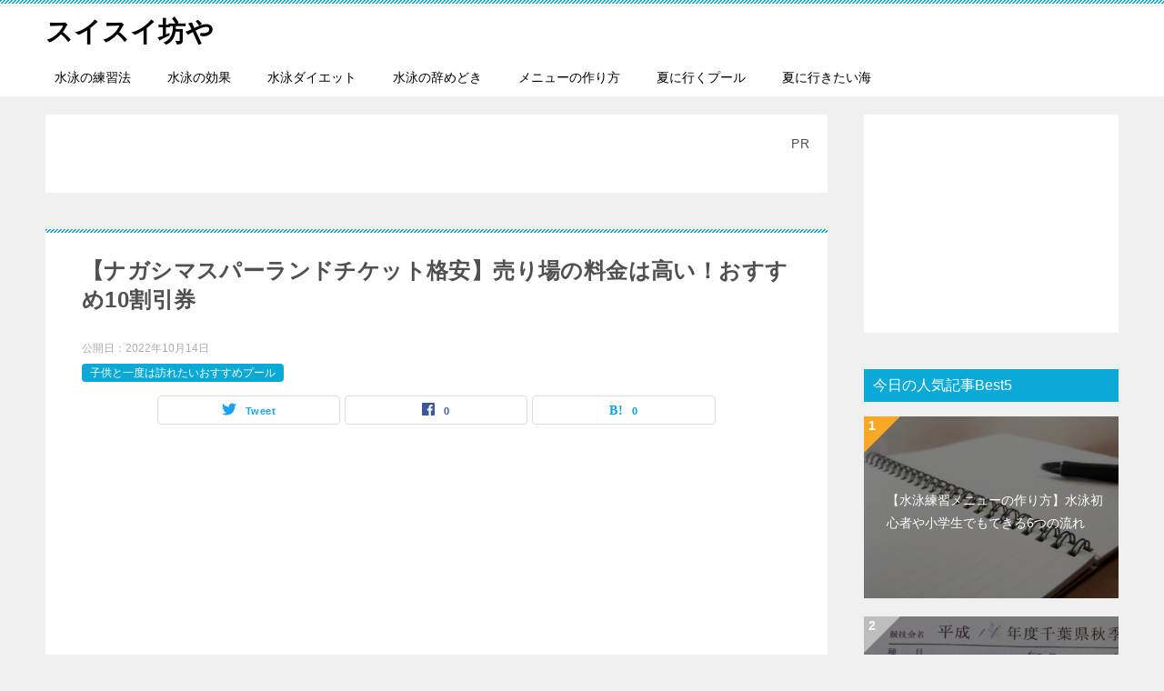

--- FILE ---
content_type: text/html; charset=UTF-8
request_url: https://suisuibouya.com/entry/nagasimasuparando-ticket
body_size: 19834
content:
<!doctype html><html lang="ja" class="col2 layout-footer-show"><head>  <script defer src="https://www.googletagmanager.com/gtag/js?id=G-WPTTW10FCC"></script>  <meta charset="UTF-8"><meta name="viewport" content="width=device-width, initial-scale=1"><link rel="profile" href="http://gmpg.org/xfn/11"><title>【ナガシマスパーランドチケット格安】売り場の料金は高い！おすすめ10割引券 ｜ スイスイ坊や</title><style>.color01{color:#0d91b3;}.color02{color:#0baad6;}.color03{color:#b4e5f3;}.color04{color:#dff3f9;}.color05{color:#e8f7fa;}.color06{color:#d2eff7;}.color07{color: #0baad6;}q{background:#d2eff7;}table:not(.review-table) thead th{border-color:#0baad6;background-color:#0baad6;}a:hover,a:active,a:focus{color:#0d91b3;}.keni-header_wrap{background-image:linear-gradient(-45deg,#fff 25%,#0baad6 25%, #0baad6 50%,#fff 50%, #fff 75%,#0baad6 75%, #0baad6);}.keni-header_cont .header-mail .btn_header{color:#0d91b3;}.site-title > a span{color:#0d91b3;}.keni-breadcrumb-list li a:hover,.keni-breadcrumb-list li a:active,.keni-breadcrumb-list li a:focus{color:#0d91b3;}.keni-section h1:not(.title_no-style){background-image:linear-gradient(-45deg,#fff 25%,#0baad6 25%, #0baad6 50%,#fff 50%, #fff 75%,#0baad6 75%, #0baad6);}.archive_title{background-image:linear-gradient(-45deg,#fff 25%,#0baad6 25%, #0baad6 50%,#fff 50%, #fff 75%,#0baad6 75%, #0baad6);}
h2:not(.title_no-style){background:#0baad6;}.profile-box-title{background:#0baad6;}.keni-related-title{background:#0baad6;}.comments-area h2{background:#0baad6;}h3:not(.title_no-style){border-top-color:#0baad6;border-bottom-color:#0baad6;color:#0d91b3;}h4:not(.title_no-style){border-bottom-color:#0baad6;color:#0d91b3;}h5:not(.title_no-style){color:#0d91b3;}.keni-section h1 a:hover,.keni-section h1 a:active,.keni-section h1 a:focus,.keni-section h3 a:hover,.keni-section h3 a:active,.keni-section h3 a:focus,.keni-section h4 a:hover,.keni-section h4 a:active,.keni-section h4 a:focus,.keni-section h5 a:hover,.keni-section h5 a:active,.keni-section h5 a:focus,.keni-section h6 a:hover,.keni-section h6 a:active,.keni-section h6 a:focus{color:#0d91b3;}.keni-section .sub-section_title{background:#0baad6;}.btn_style01{border-color:#0d91b3;color:#0d91b3;}.btn_style02{border-color:#0d91b3;color:#0d91b3;}.btn_style03{background:#0baad6;}.entry-list .entry_title a:hover,.entry-list .entry_title a:active,.entry-list .entry_title a:focus{color:#0d91b3;}.ently_read-more .btn{border-color:#0d91b3;color:#0d91b3;}.profile-box{background-color:#e8f7fa;}.advance-billing-box_next-title{color:#b4e5f3;}.step-chart li:nth-child(2){background-color:#dff3f9;}.step-chart_style01 li:nth-child(2)::after,.step-chart_style02 li:nth-child(2)::after{border-top-color:#dff3f9;}.step-chart li:nth-child(3){background-color:#b4e5f3;}.step-chart_style01 li:nth-child(3)::after,.step-chart_style02 li:nth-child(3)::after{border-top-color:#b4e5f3;}.step-chart li:nth-child(4){background-color:#0baad6;}.step-chart_style01 li:nth-child(4)::after,.step-chart_style02 li:nth-child(4)::after{border-top-color:#0baad6;}.toc-area_inner .toc-area_list > li::before{background:#0baad6;}.toc_title{color:#0d91b3;}.list_style02 li::before{background:#0baad6;}.dl_style02 dt{background:#0baad6;}.dl_style02 dd{background:#dff3f9;}.accordion-list dt{background:#0baad6;}.ranking-list .review_desc_title{color:#0d91b3;}.review_desc{background-color:#e8f7fa;}.item-box .item-box_title{color:#0d91b3;}.item-box02{background-image:linear-gradient(-45deg,#fff 25%,#0baad6 25%, #0baad6 50%,#fff 50%, #fff 75%,#0baad6 75%, #0baad6);}.item-box02 .item-box_inner{background-color:#e8f7fa;}.item-box02 .item-box_title{background-color:#0baad6;}.item-box03 .item-box_title{background-color:#0baad6;}.box_style01{background-image:linear-gradient(-45deg,#fff 25%,#0baad6 25%, #0baad6 50%,#fff 50%, #fff 75%,#0baad6 75%, #0baad6);}.box_style01 .box_inner{background-color:#e8f7fa;}.box_style03{background:#e8f7fa;}.box_style06{background-color:#e8f7fa;}.cast-box{background-image:linear-gradient(-45deg,#fff 25%,#0baad6 25%, #0baad6 50%,#fff 50%, #fff 75%,#0baad6 75%, #0baad6);}.cast-box .cast_name,.cast-box_sub .cast_name{color:#0d91b3;}.widget .cast-box_sub .cast-box_sub_title{background-image:linear-gradient(-45deg,#0baad6 25%, #0baad6 50%,#fff 50%, #fff 75%,#0baad6 75%, #0baad6);}.voice_styl02{background-color:#e8f7fa;}.voice_styl03{background-image:linear-gradient(-45deg,#fff 25%,#e8f7fa 25%, #e8f7fa 50%,#fff 50%, #fff 75%,#e8f7fa 75%, #e8f7fa);}.voice-box .voice_title{color:#0d91b3;}.chat_style02 .bubble{background-color:#0baad6;}.chat_style02 .bubble .bubble_in{border-color:#0baad6;}.related-entry-list .related-entry_title a:hover,.related-entry-list .related-entry_title a:active,.related-entry-list .related-entry_title a:focus{color:#0d91b3;}.interval01 span{background-color:#0baad6;}.interval02 span{background-color:#0baad6;}.page-nav .current,.page-nav li a:hover,.page-nav li a:active,.page-nav li a:focus{background:#0baad6;}.page-nav-bf .page-nav_next:hover,.page-nav-bf .page-nav_next:active,.page-nav-bf .page-nav_next:focus,.page-nav-bf .page-nav_prev:hover,.page-nav-bf .page-nav_prev:active,.page-nav-bf .page-nav_prev:focus{color:#0d91b3;}.nav-links .nav-next a:hover, .nav-links .nav-next a:active, .nav-links .nav-next a:focus, .nav-links .nav-previous a:hover, .nav-links .nav-previous a:active, .nav-links .nav-previous a:focus{color:#0d91b3;text-decoration:'underline';}.commentary-box .commentary-box_title{color:#0baad6;}.calendar tfoot td a:hover,.calendar tfoot td a:active,.calendar tfoot td a:focus{color:#0d91b3;}.form-mailmaga .form-mailmaga_title{color:#0baad6;}.form-login .form-login_title{color:#0baad6;}.form-login-item .form-login_title{color:#0baad6;}.contact-box{background-image:linear-gradient(-45deg,#fff 25%, #0baad6 25%, #0baad6 50%,#fff 50%, #fff 75%,#0baad6 75%, #0baad6);}.contact-box_inner{background-color:#e8f7fa;}.contact-box .contact-box-title{background-color:#0baad6;}.contact-box_tel{color:#0d91b3;}.widget_recent_entries .keni-section ul li a:hover,.widget_recent_entries .keni-section ul li a:active,.widget_recent_entries .keni-section ul li a:focus,.widget_archive .keni-section > ul li a:hover,.widget_archive .keni-section > ul li a:active,.widget_archive .keni-section > ul li a:focus,.widget_categories .keni-section > ul li a:hover,.widget_categories .keni-section > ul li a:active,.widget_categories .keni-section > ul li a:focus{color:#0d91b3;}.tagcloud a::before{color:#0d91b3;}.widget_recent_entries_img .list_widget_recent_entries_img .widget_recent_entries_img_entry_title a:hover,.widget_recent_entries_img .list_widget_recent_entries_img .widget_recent_entries_img_entry_title a:active,.widget_recent_entries_img .list_widget_recent_entries_img .widget_recent_entries_img_entry_title a:focus{color:#0d91b3;}.keni-link-card_title a:hover,.keni-link-card_title a:active,.keni-link-card_title a:focus{color:#0d91b3;}@media(min-width:768px){.keni-gnav_inner li a:hover,.keni-gnav_inner li a:active,.keni-gnav_inner li a:focus{border-bottom-color:#0baad6;}.step-chart_style02 li:nth-child(2)::after{border-left-color:#dff3f9;}.step-chart_style02 li:nth-child(3)::after{border-left-color:#b4e5f3;}.step-chart_style02 li:nth-child(4)::after{border-left-color:#0baad6;}.col1 .contact-box_tel{color:#0d91b3;}.step-chart_style02 li:nth-child(1)::after,.step-chart_style02 li:nth-child(2)::after,.step-chart_style02 li:nth-child(3)::after,.step-chart_style02 li:nth-child(4)::after{border-top-color: transparent;}}@media(min-width:920px){.contact-box_tel{color: #0d91b3;}}</style><meta name='robots' content='max-image-preview:large'/>  <link rel="alternate" type="application/rss+xml" title="スイスイ坊や &raquo; フィード" href="https://suisuibouya.com/feed"/><link rel="alternate" type="application/rss+xml" title="スイスイ坊や &raquo; コメントフィード" href="https://suisuibouya.com/comments/feed"/><link rel="alternate" type="application/rss+xml" title="スイスイ坊や &raquo; 【ナガシマスパーランドチケット格安】売り場の料金は高い！おすすめ10割引券 のコメントのフィード" href="https://suisuibouya.com/entry/nagasimasuparando-ticket/feed"/>
<link rel="stylesheet" type="text/css" href="//suisuibouya.com/wp-content/cache/wpfc-minified/qxnw7ep7/bh4x3.css" media="all"/><style id='classic-theme-styles-inline-css'>.wp-block-button__link{color:#fff;background-color:#32373c;border-radius:9999px;box-shadow:none;text-decoration:none;padding:calc(.667em + 2px) calc(1.333em + 2px);font-size:1.125em}.wp-block-file__button{background:#32373c;color:#fff;text-decoration:none}</style><style id='global-styles-inline-css'>body{--wp--preset--color--black:#000000;--wp--preset--color--cyan-bluish-gray:#abb8c3;--wp--preset--color--white:#ffffff;--wp--preset--color--pale-pink:#f78da7;--wp--preset--color--vivid-red:#cf2e2e;--wp--preset--color--luminous-vivid-orange:#ff6900;--wp--preset--color--luminous-vivid-amber:#fcb900;--wp--preset--color--light-green-cyan:#7bdcb5;--wp--preset--color--vivid-green-cyan:#00d084;--wp--preset--color--pale-cyan-blue:#8ed1fc;--wp--preset--color--vivid-cyan-blue:#0693e3;--wp--preset--color--vivid-purple:#9b51e0;--wp--preset--gradient--vivid-cyan-blue-to-vivid-purple:linear-gradient(135deg,rgba(6,147,227,1) 0%,rgb(155,81,224) 100%);--wp--preset--gradient--light-green-cyan-to-vivid-green-cyan:linear-gradient(135deg,rgb(122,220,180) 0%,rgb(0,208,130) 100%);--wp--preset--gradient--luminous-vivid-amber-to-luminous-vivid-orange:linear-gradient(135deg,rgba(252,185,0,1) 0%,rgba(255,105,0,1) 100%);--wp--preset--gradient--luminous-vivid-orange-to-vivid-red:linear-gradient(135deg,rgba(255,105,0,1) 0%,rgb(207,46,46) 100%);--wp--preset--gradient--very-light-gray-to-cyan-bluish-gray:linear-gradient(135deg,rgb(238,238,238) 0%,rgb(169,184,195) 100%);--wp--preset--gradient--cool-to-warm-spectrum:linear-gradient(135deg,rgb(74,234,220) 0%,rgb(151,120,209) 20%,rgb(207,42,186) 40%,rgb(238,44,130) 60%,rgb(251,105,98) 80%,rgb(254,248,76) 100%);--wp--preset--gradient--blush-light-purple:linear-gradient(135deg,rgb(255,206,236) 0%,rgb(152,150,240) 100%);--wp--preset--gradient--blush-bordeaux:linear-gradient(135deg,rgb(254,205,165) 0%,rgb(254,45,45) 50%,rgb(107,0,62) 100%);--wp--preset--gradient--luminous-dusk:linear-gradient(135deg,rgb(255,203,112) 0%,rgb(199,81,192) 50%,rgb(65,88,208) 100%);--wp--preset--gradient--pale-ocean:linear-gradient(135deg,rgb(255,245,203) 0%,rgb(182,227,212) 50%,rgb(51,167,181) 100%);--wp--preset--gradient--electric-grass:linear-gradient(135deg,rgb(202,248,128) 0%,rgb(113,206,126) 100%);--wp--preset--gradient--midnight:linear-gradient(135deg,rgb(2,3,129) 0%,rgb(40,116,252) 100%);--wp--preset--font-size--small:13px;--wp--preset--font-size--medium:20px;--wp--preset--font-size--large:36px;--wp--preset--font-size--x-large:42px;--wp--preset--spacing--20:0.44rem;--wp--preset--spacing--30:0.67rem;--wp--preset--spacing--40:1rem;--wp--preset--spacing--50:1.5rem;--wp--preset--spacing--60:2.25rem;--wp--preset--spacing--70:3.38rem;--wp--preset--spacing--80:5.06rem;--wp--preset--shadow--natural:6px 6px 9px rgba(0, 0, 0, 0.2);--wp--preset--shadow--deep:12px 12px 50px rgba(0, 0, 0, 0.4);--wp--preset--shadow--sharp:6px 6px 0px rgba(0, 0, 0, 0.2);--wp--preset--shadow--outlined:6px 6px 0px -3px rgba(255, 255, 255, 1), 6px 6px rgba(0, 0, 0, 1);--wp--preset--shadow--crisp:6px 6px 0px rgba(0, 0, 0, 1);}:where(.is-layout-flex){gap:0.5em;}:where(.is-layout-grid){gap:0.5em;}body .is-layout-flex{display:flex;}body .is-layout-flex{flex-wrap:wrap;align-items:center;}body .is-layout-flex > *{margin:0;}body .is-layout-grid{display:grid;}body .is-layout-grid > *{margin:0;}:where(.wp-block-columns.is-layout-flex){gap:2em;}:where(.wp-block-columns.is-layout-grid){gap:2em;}:where(.wp-block-post-template.is-layout-flex){gap:1.25em;}:where(.wp-block-post-template.is-layout-grid){gap:1.25em;}.has-black-color{color:var(--wp--preset--color--black) !important;}.has-cyan-bluish-gray-color{color:var(--wp--preset--color--cyan-bluish-gray) !important;}.has-white-color{color:var(--wp--preset--color--white) !important;}.has-pale-pink-color{color:var(--wp--preset--color--pale-pink) !important;}.has-vivid-red-color{color:var(--wp--preset--color--vivid-red) !important;}.has-luminous-vivid-orange-color{color:var(--wp--preset--color--luminous-vivid-orange) !important;}.has-luminous-vivid-amber-color{color:var(--wp--preset--color--luminous-vivid-amber) !important;}.has-light-green-cyan-color{color:var(--wp--preset--color--light-green-cyan) !important;}.has-vivid-green-cyan-color{color:var(--wp--preset--color--vivid-green-cyan) !important;}.has-pale-cyan-blue-color{color:var(--wp--preset--color--pale-cyan-blue) !important;}.has-vivid-cyan-blue-color{color:var(--wp--preset--color--vivid-cyan-blue) !important;}.has-vivid-purple-color{color:var(--wp--preset--color--vivid-purple) !important;}.has-black-background-color{background-color:var(--wp--preset--color--black) !important;}.has-cyan-bluish-gray-background-color{background-color:var(--wp--preset--color--cyan-bluish-gray) !important;}.has-white-background-color{background-color:var(--wp--preset--color--white) !important;}.has-pale-pink-background-color{background-color:var(--wp--preset--color--pale-pink) !important;}.has-vivid-red-background-color{background-color:var(--wp--preset--color--vivid-red) !important;}.has-luminous-vivid-orange-background-color{background-color:var(--wp--preset--color--luminous-vivid-orange) !important;}.has-luminous-vivid-amber-background-color{background-color:var(--wp--preset--color--luminous-vivid-amber) !important;}.has-light-green-cyan-background-color{background-color:var(--wp--preset--color--light-green-cyan) !important;}.has-vivid-green-cyan-background-color{background-color:var(--wp--preset--color--vivid-green-cyan) !important;}.has-pale-cyan-blue-background-color{background-color:var(--wp--preset--color--pale-cyan-blue) !important;}.has-vivid-cyan-blue-background-color{background-color:var(--wp--preset--color--vivid-cyan-blue) !important;}.has-vivid-purple-background-color{background-color:var(--wp--preset--color--vivid-purple) !important;}.has-black-border-color{border-color:var(--wp--preset--color--black) !important;}.has-cyan-bluish-gray-border-color{border-color:var(--wp--preset--color--cyan-bluish-gray) !important;}.has-white-border-color{border-color:var(--wp--preset--color--white) !important;}.has-pale-pink-border-color{border-color:var(--wp--preset--color--pale-pink) !important;}.has-vivid-red-border-color{border-color:var(--wp--preset--color--vivid-red) !important;}.has-luminous-vivid-orange-border-color{border-color:var(--wp--preset--color--luminous-vivid-orange) !important;}.has-luminous-vivid-amber-border-color{border-color:var(--wp--preset--color--luminous-vivid-amber) !important;}.has-light-green-cyan-border-color{border-color:var(--wp--preset--color--light-green-cyan) !important;}.has-vivid-green-cyan-border-color{border-color:var(--wp--preset--color--vivid-green-cyan) !important;}.has-pale-cyan-blue-border-color{border-color:var(--wp--preset--color--pale-cyan-blue) !important;}.has-vivid-cyan-blue-border-color{border-color:var(--wp--preset--color--vivid-cyan-blue) !important;}.has-vivid-purple-border-color{border-color:var(--wp--preset--color--vivid-purple) !important;}.has-vivid-cyan-blue-to-vivid-purple-gradient-background{background:var(--wp--preset--gradient--vivid-cyan-blue-to-vivid-purple) !important;}.has-light-green-cyan-to-vivid-green-cyan-gradient-background{background:var(--wp--preset--gradient--light-green-cyan-to-vivid-green-cyan) !important;}.has-luminous-vivid-amber-to-luminous-vivid-orange-gradient-background{background:var(--wp--preset--gradient--luminous-vivid-amber-to-luminous-vivid-orange) !important;}.has-luminous-vivid-orange-to-vivid-red-gradient-background{background:var(--wp--preset--gradient--luminous-vivid-orange-to-vivid-red) !important;}.has-very-light-gray-to-cyan-bluish-gray-gradient-background{background:var(--wp--preset--gradient--very-light-gray-to-cyan-bluish-gray) !important;}.has-cool-to-warm-spectrum-gradient-background{background:var(--wp--preset--gradient--cool-to-warm-spectrum) !important;}.has-blush-light-purple-gradient-background{background:var(--wp--preset--gradient--blush-light-purple) !important;}.has-blush-bordeaux-gradient-background{background:var(--wp--preset--gradient--blush-bordeaux) !important;}.has-luminous-dusk-gradient-background{background:var(--wp--preset--gradient--luminous-dusk) !important;}.has-pale-ocean-gradient-background{background:var(--wp--preset--gradient--pale-ocean) !important;}.has-electric-grass-gradient-background{background:var(--wp--preset--gradient--electric-grass) !important;}.has-midnight-gradient-background{background:var(--wp--preset--gradient--midnight) !important;}.has-small-font-size{font-size:var(--wp--preset--font-size--small) !important;}.has-medium-font-size{font-size:var(--wp--preset--font-size--medium) !important;}.has-large-font-size{font-size:var(--wp--preset--font-size--large) !important;}.has-x-large-font-size{font-size:var(--wp--preset--font-size--x-large) !important;}
.wp-block-navigation a:where(:not(.wp-element-button)){color:inherit;}:where(.wp-block-post-template.is-layout-flex){gap:1.25em;}:where(.wp-block-post-template.is-layout-grid){gap:1.25em;}:where(.wp-block-columns.is-layout-flex){gap:2em;}:where(.wp-block-columns.is-layout-grid){gap:2em;}
.wp-block-pullquote{font-size:1.5em;line-height:1.6;}</style>
<link rel="stylesheet" type="text/css" href="//suisuibouya.com/wp-content/cache/wpfc-minified/dj388g5z/1xt0e.css" media="all"/><link rel="canonical" href="https://suisuibouya.com/entry/nagasimasuparando-ticket"/><link rel="https://api.w.org/" href="https://suisuibouya.com/wp-json/"/><link rel="alternate" type="application/json" href="https://suisuibouya.com/wp-json/wp/v2/posts/3057"/><link rel="EditURI" type="application/rsd+xml" title="RSD" href="https://suisuibouya.com/xmlrpc.php?rsd"/><link rel='shortlink' href='https://suisuibouya.com/?p=3057'/><link rel="alternate" type="application/json+oembed" href="https://suisuibouya.com/wp-json/oembed/1.0/embed?url=https%3A%2F%2Fsuisuibouya.com%2Fentry%2Fnagasimasuparando-ticket"/><link rel="alternate" type="text/xml+oembed" href="https://suisuibouya.com/wp-json/oembed/1.0/embed?url=https%3A%2F%2Fsuisuibouya.com%2Fentry%2Fnagasimasuparando-ticket&#038;format=xml"/><meta name="description" content="ナガシマスパーランド のチケットを格安価格で入手しよう ナガシマスパーランドのチケットをお得に手に入れる方法はJAF、ローソンやファミリーマートなどのコンビニ前売り券、金券ショップなど全10種類あります。 ただ、いくらチ …"><meta property="og:type" content="article"/><meta property="og:url" content="https://suisuibouya.com/entry/nagasimasuparando-ticket"/><meta property="og:title" content="【ナガシマスパーランドチケット格安】売り場の料金は高い！おすすめ10割引券 ｜ スイスイ坊や"/><meta property="og:description" content="ナガシマスパーランド のチケットを格安価格で入手しよう ナガシマスパーランドのチケットをお得に手に入れる方法はJAF、ローソンやファミリーマートなどのコンビニ前売り券、金券ショップなど全10種類あります。 ただ、いくらチ …"><meta property="og:site_name" content="スイスイ坊や"><meta property="og:image" content="https://suisuibouya.com/wp-content/uploads/2018/06/66572717-1.jpg"><meta property="og:image:type" content="image/jpeg"><meta property="og:image:width" content="960"><meta property="og:image:height" content="540"><meta property="og:locale" content="ja_JP"><meta name="twitter:card" content="summary_large_image"/><link rel="icon" href="https://suisuibouya.com/wp-content/uploads/2018/12/cropped-3-32x32.jpg" sizes="32x32"/><link rel="icon" href="https://suisuibouya.com/wp-content/uploads/2018/12/cropped-3-192x192.jpg" sizes="192x192"/><link rel="apple-touch-icon" href="https://suisuibouya.com/wp-content/uploads/2018/12/cropped-3-180x180.jpg"/><meta name="msapplication-TileImage" content="https://suisuibouya.com/wp-content/uploads/2018/12/cropped-3-270x270.jpg"/><style id="wp-custom-css">.site-description{display:none;}
.article-visual{display:none;}
.article-body p{margin-bottom:10px;}
a.btn{background:#43A047;color:#fff;}
.keni-section h2{margin-top:0;}
.keni-section h3{margin-top:0;}</style> <script async src="https://pagead2.googlesyndication.com/pagead/js/adsbygoogle.js"></script> <script>(adsbygoogle=window.adsbygoogle||[]).push({
google_ad_client: "ca-pub-6541697790473061",
enable_page_level_ads: true
});</script> <meta name="google-site-verification" content="HHOGycwszhuOjYmmWfGBvvfkwlhAiSsX0UI8bGZkex0"/>
<script data-wpfc-render="false">var Wpfcll={s:[],osl:0,scroll:false,i:function(){Wpfcll.ss();window.addEventListener('load',function(){let observer=new MutationObserver(mutationRecords=>{Wpfcll.osl=Wpfcll.s.length;Wpfcll.ss();if(Wpfcll.s.length > Wpfcll.osl){Wpfcll.ls(false);}});observer.observe(document.getElementsByTagName("html")[0],{childList:true,attributes:true,subtree:true,attributeFilter:["src"],attributeOldValue:false,characterDataOldValue:false});Wpfcll.ls(true);});window.addEventListener('scroll',function(){Wpfcll.scroll=true;Wpfcll.ls(false);});window.addEventListener('resize',function(){Wpfcll.scroll=true;Wpfcll.ls(false);});window.addEventListener('click',function(){Wpfcll.scroll=true;Wpfcll.ls(false);});},c:function(e,pageload){var w=document.documentElement.clientHeight || body.clientHeight;var n=0;if(pageload){n=0;}else{n=(w > 800) ? 800:200;n=Wpfcll.scroll ? 800:n;}var er=e.getBoundingClientRect();var t=0;var p=e.parentNode ? e.parentNode:false;if(typeof p.getBoundingClientRect=="undefined"){var pr=false;}else{var pr=p.getBoundingClientRect();}if(er.x==0 && er.y==0){for(var i=0;i < 10;i++){if(p){if(pr.x==0 && pr.y==0){if(p.parentNode){p=p.parentNode;}if(typeof p.getBoundingClientRect=="undefined"){pr=false;}else{pr=p.getBoundingClientRect();}}else{t=pr.top;break;}}};}else{t=er.top;}if(w - t+n > 0){return true;}return false;},r:function(e,pageload){var s=this;var oc,ot;try{oc=e.getAttribute("data-wpfc-original-src");ot=e.getAttribute("data-wpfc-original-srcset");originalsizes=e.getAttribute("data-wpfc-original-sizes");if(s.c(e,pageload)){if(oc || ot){if(e.tagName=="DIV" || e.tagName=="A" || e.tagName=="SPAN"){e.style.backgroundImage="url("+oc+")";e.removeAttribute("data-wpfc-original-src");e.removeAttribute("data-wpfc-original-srcset");e.removeAttribute("onload");}else{if(oc){e.setAttribute('src',oc);}if(ot){e.setAttribute('srcset',ot);}if(originalsizes){e.setAttribute('sizes',originalsizes);}if(e.getAttribute("alt") && e.getAttribute("alt")=="blank"){e.removeAttribute("alt");}e.removeAttribute("data-wpfc-original-src");e.removeAttribute("data-wpfc-original-srcset");e.removeAttribute("data-wpfc-original-sizes");e.removeAttribute("onload");if(e.tagName=="IFRAME"){var y="https://www.youtube.com/embed/";if(navigator.userAgent.match(/\sEdge?\/\d/i)){e.setAttribute('src',e.getAttribute("src").replace(/.+\/templates\/youtube\.html\#/,y));}e.onload=function(){if(typeof window.jQuery !="undefined"){if(jQuery.fn.fitVids){jQuery(e).parent().fitVids({customSelector:"iframe[src]"});}}var s=e.getAttribute("src").match(/templates\/youtube\.html\#(.+)/);if(s){try{var i=e.contentDocument || e.contentWindow;if(i.location.href=="about:blank"){e.setAttribute('src',y+s[1]);}}catch(err){e.setAttribute('src',y+s[1]);}}}}}}else{if(e.tagName=="NOSCRIPT"){if(jQuery(e).attr("data-type")=="wpfc"){e.removeAttribute("data-type");jQuery(e).after(jQuery(e).text());}}}}}catch(error){console.log(error);console.log("==>",e);}},ss:function(){var i=Array.prototype.slice.call(document.getElementsByTagName("img"));var f=Array.prototype.slice.call(document.getElementsByTagName("iframe"));var d=Array.prototype.slice.call(document.getElementsByTagName("div"));var a=Array.prototype.slice.call(document.getElementsByTagName("a"));var s=Array.prototype.slice.call(document.getElementsByTagName("span"));var n=Array.prototype.slice.call(document.getElementsByTagName("noscript"));this.s=i.concat(f).concat(d).concat(a).concat(s).concat(n);},ls:function(pageload){var s=this;[].forEach.call(s.s,function(e,index){s.r(e,pageload);});}};document.addEventListener('DOMContentLoaded',function(){wpfci();});function wpfci(){Wpfcll.i();}</script>
</head><body class="post-template-default single single-post postid-3057 single-format-standard"><div id="top" class="keni-container"><div class="keni-header_wrap"><div class="keni-header_outer"><header class="keni-header keni-header_col1"><div class="keni-header_inner"><p class="site-title"><a href="https://suisuibouya.com/" rel="home">スイスイ坊や</a></p><div class="keni-header_cont"><p class="site-description">水泳(スイミング)のブログ</p></div></div></header></div></div><div id="click-space"></div><div class="keni-gnav_wrap"><div class="keni-gnav_outer"><nav class="keni-gnav"><div class="keni-gnav_inner"><ul id="menu" class="keni-gnav_cont"><li id="menu-item-1321" class="menu-item menu-item-type-taxonomy menu-item-object-category menu-item-1321"><a href="https://suisuibouya.com/entry/category/%e5%ad%90%e4%be%9b%e3%80%80%e3%82%b9%e3%82%a4%e3%83%9f%e3%83%b3%e3%82%b0%e3%80%80%e6%b3%b3%e3%81%8e%e6%96%b9">水泳の練習法</a></li><li id="menu-item-1322" class="menu-item menu-item-type-taxonomy menu-item-object-category menu-item-1322"><a href="https://suisuibouya.com/entry/category/%e5%ad%90%e4%be%9b%e3%80%80%e3%82%b9%e3%82%a4%e3%83%9f%e3%83%b3%e3%82%b0%e3%80%80%e5%8a%b9%e6%9e%9c">水泳の効果</a></li><li id="menu-item-1323" class="menu-item menu-item-type-taxonomy menu-item-object-category menu-item-1323"><a href="https://suisuibouya.com/entry/category/%e5%ad%90%e4%be%9b%e3%80%80%e3%82%b9%e3%82%a4%e3%83%9f%e3%83%b3%e3%82%b0%e3%80%80%e7%97%a9%e3%81%9b%e3%82%8b">水泳ダイエット</a></li><li id="menu-item-1326" class="menu-item menu-item-type-taxonomy menu-item-object-category menu-item-1326"><a href="https://suisuibouya.com/entry/category/%e5%ad%90%e4%be%9b%e3%80%80%e3%82%b9%e3%82%a4%e3%83%9f%e3%83%b3%e3%82%b0%e3%80%80%e8%be%9e%e3%82%81%e3%81%9f%e3%81%84">水泳の辞めどき</a></li><li id="menu-item-1325" class="menu-item menu-item-type-taxonomy menu-item-object-category menu-item-1325"><a href="https://suisuibouya.com/entry/category/%e6%b0%b4%e6%b3%b3%e7%b7%b4%e7%bf%92%e3%83%a1%e3%83%8b%e3%83%a5%e3%83%bc%e3%81%ae%e4%bd%9c%e3%82%8a%e6%96%b9">メニューの作り方</a></li><li id="menu-item-4756" class="menu-item menu-item-type-taxonomy menu-item-object-category current-post-ancestor current-menu-parent current-post-parent menu-item-4756"><a href="https://suisuibouya.com/entry/category/%e5%ad%90%e4%be%9b%e3%81%a8%e4%b8%80%e5%ba%a6%e3%81%af%e8%a8%aa%e3%82%8c%e3%81%9f%e3%81%84%e3%81%8a%e3%81%99%e3%81%99%e3%82%81%e3%83%97%e3%83%bc%e3%83%ab">夏に行くプール</a></li><li id="menu-item-4757" class="menu-item menu-item-type-taxonomy menu-item-object-category menu-item-4757"><a href="https://suisuibouya.com/entry/category/%e5%ad%90%e4%be%9b%e3%81%a8%e4%b8%80%e5%ba%a6%e3%81%af%e8%a8%aa%e3%82%8c%e3%81%9f%e3%81%84%e6%b5%b7%e6%b0%b4%e6%b5%b4%e5%a0%b4">夏に行きたい海</a></li><li class="menu-search"><div class="search-box"><form role="search" method="get" id="keni_search" class="searchform" action="https://suisuibouya.com/"> <input type="text" value="" name="s"><button class="btn-search"><img src="https://suisuibouya.com/wp-content/themes/keni80_wp_standard_all_201907111648-2/images/icon/search_black.svg" width="18" height="18"></button></form></div></li></ul></div><div class="keni-gnav_btn_wrap"><div class="keni-gnav_btn"><span class="keni-gnav_btn_icon-open"></span></div></div></nav></div></div><div class="keni-main_wrap"><div class="keni-main_outer"><main id="main" class="keni-main"><div class="keni-main_inner"><aside class="free-area free-area_before-title"><div id="custom_html-21" class="widget_text keni-section_wrap widget widget_custom_html"><section class="widget_text keni-section"><div class="textwidget custom-html-widget"><p style="text-align: right;">PR</p></div></section></div></aside><article class="post-3057 post type-post status-publish format-standard has-post-thumbnail category-163 tag-193 tag-217 tag-218 keni-section" itemscope itemtype="http://schema.org/Article"><meta itemscope itemprop="mainEntityOfPage" itemType="https://schema.org/WebPage" itemid="https://suisuibouya.com/entry/nagasimasuparando-ticket"/><div class="keni-section_wrap article_wrap"><div class="keni-section"><header class="article-header"><h1 class="entry_title" itemprop="headline">【ナガシマスパーランドチケット格安】売り場の料金は高い！おすすめ10割引券</h1><div class="entry_status"><ul class="entry_date"><li class="entry_date_item">公開日：<time itemprop="datePublished" datetime="2022-10-14T13:48:38+09:00" content="2022-10-14T13:48:38+09:00">2022年10月14日</time></li></ul><ul class="entry_category"><li class="entry_category_item %e5%ad%90%e4%be%9b%e3%81%a8%e4%b8%80%e5%ba%a6%e3%81%af%e8%a8%aa%e3%82%8c%e3%81%9f%e3%81%84%e3%81%8a%e3%81%99%e3%81%99%e3%82%81%e3%83%97%e3%83%bc%e3%83%ab" style="background-color: #0baad6;"><a href="https://suisuibouya.com/entry/category/%e5%ad%90%e4%be%9b%e3%81%a8%e4%b8%80%e5%ba%a6%e3%81%af%e8%a8%aa%e3%82%8c%e3%81%9f%e3%81%84%e3%81%8a%e3%81%99%e3%81%99%e3%82%81%e3%83%97%e3%83%bc%e3%83%ab" style="color: #FFF;">子供と一度は訪れたいおすすめプール</a></li></ul></div><aside class="sns-btn_wrap"><div class="sns-btn_tw" data-url="https://suisuibouya.com/entry/nagasimasuparando-ticket" data-title="%E3%80%90%E3%83%8A%E3%82%AC%E3%82%B7%E3%83%9E%E3%82%B9%E3%83%91%E3%83%BC%E3%83%A9%E3%83%B3%E3%83%89%E3%83%81%E3%82%B1%E3%83%83%E3%83%88%E6%A0%BC%E5%AE%89%E3%80%91%E5%A3%B2%E3%82%8A%E5%A0%B4%E3%81%AE%E6%96%99%E9%87%91%E3%81%AF%E9%AB%98%E3%81%84%EF%BC%81%E3%81%8A%E3%81%99%E3%81%99%E3%82%8110%E5%89%B2%E5%BC%95%E5%88%B8"></div><div class="sns-btn_fb" data-url="https://suisuibouya.com/entry/nagasimasuparando-ticket" data-title="%E3%80%90%E3%83%8A%E3%82%AC%E3%82%B7%E3%83%9E%E3%82%B9%E3%83%91%E3%83%BC%E3%83%A9%E3%83%B3%E3%83%89%E3%83%81%E3%82%B1%E3%83%83%E3%83%88%E6%A0%BC%E5%AE%89%E3%80%91%E5%A3%B2%E3%82%8A%E5%A0%B4%E3%81%AE%E6%96%99%E9%87%91%E3%81%AF%E9%AB%98%E3%81%84%EF%BC%81%E3%81%8A%E3%81%99%E3%81%99%E3%82%8110%E5%89%B2%E5%BC%95%E5%88%B8"></div><div class="sns-btn_hatena" data-url="https://suisuibouya.com/entry/nagasimasuparando-ticket" data-title="%E3%80%90%E3%83%8A%E3%82%AC%E3%82%B7%E3%83%9E%E3%82%B9%E3%83%91%E3%83%BC%E3%83%A9%E3%83%B3%E3%83%89%E3%83%81%E3%82%B1%E3%83%83%E3%83%88%E6%A0%BC%E5%AE%89%E3%80%91%E5%A3%B2%E3%82%8A%E5%A0%B4%E3%81%AE%E6%96%99%E9%87%91%E3%81%AF%E9%AB%98%E3%81%84%EF%BC%81%E3%81%8A%E3%81%99%E3%81%99%E3%82%8110%E5%89%B2%E5%BC%95%E5%88%B8"></div></aside></header><div class="article-body" itemprop="articleBody"> <script async src="https://pagead2.googlesyndication.com/pagead/js/adsbygoogle.js"></script>  <ins class="adsbygoogle"
style="display:block"
data-ad-client="ca-pub-6541697790473061"
data-ad-slot="5817132538"
data-ad-format="link"
data-full-width-responsive="true"></ins> <script>(adsbygoogle=window.adsbygoogle||[]).push({});</script> <div class="article-visual" itemprop="image" itemscope itemtype="https://schema.org/ImageObject"> <img src="https://suisuibouya.com/wp-content/uploads/2018/06/66572717-1.jpg" alt="【ナガシマスパーランドチケット格安】売り場の料金は高い！おすすめ10割引券"/><meta itemprop="url" content="https://suisuibouya.com/wp-content/uploads/2018/06/66572717-1.jpg"><meta itemprop="width" content="960"><meta itemprop="height" content="540"></div><h2>ナガシマスパーランド のチケットを格安価格で入手しよう</h2><p><img fetchpriority="high" decoding="async" class="alignnone size-full wp-image-3058" src="https://suisuibouya.com/wp-content/uploads/2018/06/66572717-1.jpg" alt="ナガシマスパーランド チケット" width="960" height="540" srcset="https://suisuibouya.com/wp-content/uploads/2018/06/66572717-1.jpg 960w, https://suisuibouya.com/wp-content/uploads/2018/06/66572717-1-300x169.jpg 300w, https://suisuibouya.com/wp-content/uploads/2018/06/66572717-1-768x432.jpg 768w" sizes="(max-width: 960px) 100vw, 960px"/></p><p><span style="font-size: 14pt;">ナガシマスパーランドのチケットをお得に手に入れる方法は<strong>JAF、ローソンやファミリーマートなどのコンビニ前売り券、金券ショップなど全10種類</strong>あります。</span></p><p><span style="font-size: 14pt;">ただ、いくらチケットを最安値で入手したいと思っても、ナガシマスパーランドに行くまえに事前購入しなければなりません。</span></p><p>&nbsp;</p><p><span style="font-size: 14pt;">この記事を読むことで、</span></p><ul><li><span style="font-size: 14pt;">ナガシマスパーランドのチケットをお得に購入する方法</span></li><li><span style="font-size: large;">最安値チケットの買い方</span></li><li><span style="font-size: 14pt;">ナガシマスパーランドとアンパンマンミュージアムのチケットセット</span></li></ul><p><span style="font-size: 14pt;">これらについて分かりますので、三重県桑名市長島町浦安にある遊園地ナガシマスパーランドのチケットをお得に入手するために是非参考にしてください。</span></p><p>&nbsp;</p><p><span style="font-size: 14pt;"><a class="btn btn-red" href="//ck.jp.ap.valuecommerce.com/servlet/referral?sid=3392744&amp;pid=885211879" rel="nofollow noopener">今すぐナガシマスパーランドのプール入場券を最安値2000円で購入したい方はこちら</a></span></p><div align="center"><script async src="//pagead2.googlesyndication.com/pagead/js/adsbygoogle.js"></script>  <ins class="adsbygoogle" style="display: block;" data-ad-client="ca-pub-6541697790473061" data-ad-slot="5432806263" data-ad-format="rectangle"></ins> <script>(adsbygoogle=window.adsbygoogle||[]).push({});</script></div><p><ins id="ssRelatedPageBase"></ins></p><div id="keni_toc"></div><h2>ナガシマスパーランドのチケット通常料金と種類</h2><p><img onload="Wpfcll.r(this,true);" src="https://suisuibouya.com/wp-content/plugins/wp-fastest-cache-premium/pro/images/blank.gif" decoding="async" class="alignnone size-full wp-image-3037" data-wpfc-original-src="https://suisuibouya.com/wp-content/uploads/2018/06/31469535.jpg" alt="ナガシマスパーランド 混雑" width="960" height="720" data-wpfc-original-srcset="https://suisuibouya.com/wp-content/uploads/2018/06/31469535.jpg 960w, https://suisuibouya.com/wp-content/uploads/2018/06/31469535-300x225.jpg 300w, https://suisuibouya.com/wp-content/uploads/2018/06/31469535-768x576.jpg 768w" data-wpfc-original-sizes="(max-width: 960px) 100vw, 960px"/></p><p><span style="font-size: 14pt;">ナガシマスパーランドのチケットの通常料金と種類</span></p><ul><li><span style="font-size: 14pt;">入場券</span></li><li><span style="font-size: 14pt;">障害者割引</span></li><li><span style="font-size: 14pt;">19時以降割引(花火開催時限定)</span></li><li><span style="font-size: 14pt;">カンガルーパスポート</span></li><li><span style="font-size: 14pt;">ワイドパスポート</span></li><li><span style="font-size: 14pt;">アンパンマンミュージアムとのセット</span></li></ul><h3>ナガシマスパーランド の入場券</h3><p><span style="font-size: 14pt;">ナガシマスパーランドの入場券の料金(2歳未満無料)は下記のとおりです。</span></p><p><span style="font-size: 14pt;">なお、アトラクションや乗り物を利用するには別途料金がかかります。</span></p><table border="0" width="530" cellspacing="1" cellpadding="3" align="center"><tbody><tr align="center" bgcolor="#f0f0f0"><td bgcolor="#D9D9D9" width="80"></td><td width="210"><b><span style="color: #000000;">入場券</span></b></td><td bgcolor="#CCCCCC" width="184"><span style="color: #ff0000;"><b>15時以降割引き<span class="style1"><span style="font-size: small;"><span class="style2"><span style="font-size: large;"><br /> </span></span></span></span></b><span style="font-size: xx-small;"><span class="style2">15:00 discount</span></span></span></td></tr><tr align="center" bgcolor="#f0f0f0"><td bgcolor="#D9D9D9" width="80">大　人<br /> <span style="font-size: small;"><span style="font-size: xx-small;">(adult)</span></span></td><td><span style="font-size: medium;"><b>1,600円</b><br /> </span></td><td bgcolor="#CCCCCC" width="184"><span style="color: #ff0000; font-size: medium;"><b>1,200円</b><br /> </span></td></tr><tr align="center" bgcolor="#f0f0f0"><td bgcolor="#D9D9D9" width="80">小学生<span style="font-size: small;"><span style="font-size: xx-small;"><br /> </span></span><span style="font-size: small;"><span style="font-size: xx-small;">(Elementary)</span></span></td><td><span style="font-size: medium;"><b>1,000円<br /> </b></span></td><td bgcolor="#CCCCCC"><span style="color: #ff0000; font-size: medium;"><b>800円<br /> </b></span></td></tr><tr align="center" bgcolor="#f0f0f0"><td bgcolor="#D9D9D9" width="80">幼児<br /> <span style="color: #333333;"><span style="font-size: xx-small;">(2years old～）</span></span></td><td><span style="font-size: medium;"><b>500円<br /> </b></span></td><td bgcolor="#CCCCCC"><span style="color: #ff0000; font-size: medium;"><b>400円</b></span></td></tr></tbody></table><p><span style="color: #999999; font-size: 8pt;">出典：<a style="color: #999999;" href="http://www.nagashima-onsen.co.jp/spaland/price.html/">http://www.nagashima-onsen.co.jp/spaland/price.html/</a></span></p><h3>ナガシマスパーランド の障害者割引</h3><blockquote><p><span style="font-size: 14pt;">※障害者割引（障害者手帳の提示が必要です）</span></p><p><span style="font-size: 14pt;">①遊園地入場券</span></p><p><span style="font-size: 14pt;">大人1,280円、小学生800円、幼児400円</span></p><p><span style="font-size: 14pt;">②遊園地＋湯あみの島入場セット券</span></p><p><span style="font-size: 14pt;">大人1,680円、小学生1,040円、幼児560円</span></p></blockquote><p><span style="color: #999999; font-size: 8pt;">引用：<a style="color: #999999;" href="http://www.nagashima-onsen.co.jp/spaland/qa.html/">http://www.nagashima-onsen.co.jp/spaland/qa.html/</a></span></p><h3>19時以降割引！夏の花火開催時限定発売</h3><table border="0" width="530" cellspacing="1" cellpadding="3" align="center"><tbody><tr bgcolor="#660099"><td colspan="3"><div align="right"><div align="left"><span style="color: #ffffff; font-size: large;"><span style="color: #ffff00;">【19時割引】</span></span><span style="color: #ffffff;"><span style="font-size: small;">　夏の<span style="font-size: medium;"><span style="color: #ffff00;">花火</span><span style="color: #ffff00; font-size: medium;">開催時</span> 限定</span><span style="font-size: xx-small;">19時からの遊園地入場券</span><span style="color: #ffff00;"><br /> </span></span></span></p><div align="left"><span style="color: #ffffff;"><span style="font-size: small;"><span style="color: #ffff00;"><span style="font-size: xx-small;">※夏の花火開催時のみ発売（中止時は販売しません）<br /> </span></span></span></span><span style="font-size: xx-small;"><span style="color: #ffffff;">アトラクションの利用は、パスポートまたは、のりもの券をご購入ください。</span></span></div></div></div><div align="left"></div></td></tr><tr align="center" bgcolor="#f0f0f0"><td bgcolor="#D9D9D9" width="167"></td><td width="348"><span style="color: #0000ff; font-size: small;"><span style="font-size: medium;"><b><span style="font-size: small;">19時以降割引き</span></b><span style="font-size: xx-small;"><span class="style2">19:00 discount</span></span></span><b><span class="style2"><br /> </span></b></span><span style="color: #ff0000; font-size: xx-small;">※夏の花火開催時のみ発売（中止時は販売しません）</span><span style="color: #0000ff;"><br /> </span></td></tr><tr align="center" bgcolor="#f0f0f0"><td bgcolor="#D9D9D9" width="167"><span style="font-size: small;"><span style="color: #333333;"><span style="font-size: xx-small;"><span style="color: #008000;">窓口限定販売</span></span></span></span>大　人<br /> <span style="font-size: small;"><span style="font-size: xx-small;">(adult)</span></span></td><td width="348"><span style="color: #0000ff; font-size: small;"><b>800円</b></span><span style="color: #0000ff;"><br /> </span></td></tr><tr align="center" bgcolor="#f0f0f0"><td bgcolor="#D9D9D9" width="167"><span style="font-size: small;"><span style="color: #333333;"><span style="font-size: xx-small;"><span style="color: #008000;">窓口限定販売</span></span></span></span>小学生<span style="font-size: small;"><span style="font-size: xx-small;"><br /> </span></span><span style="font-size: small;"><span style="font-size: xx-small;">(Elementary)</span></span></td><td><span style="color: #0000ff;"><b><span style="font-size: small;">400円</span><br /> </b></span></td></tr><tr align="center" bgcolor="#f0f0f0"><td bgcolor="#D9D9D9" width="167"><span style="font-size: small;"><span style="color: #333333;"><span style="font-size: xx-small;"><span style="color: #008000;">窓口限定販売</span></span></span></span>幼児<br /> <span style="color: #333333;"><span style="font-size: xx-small;">(2years old～）</span></span></td><td><span style="color: #0000ff;"><b><span style="font-size: small;">200円</span></b></span></td></tr></tbody></table><p><span style="color: #999999; font-size: 8pt;">出典：<a style="color: #999999;" href="http://www.nagashima-onsen.co.jp/spaland/price.html/">http://www.nagashima-onsen.co.jp/spaland/price.html/</a></span></p><h3>カンガルーパスポート(高校生以上1名＋幼児)</h3><p>カンガルーパスポートとは大人の遊園地入場料、ちびっこひろば、乗り物乗り放題のチケットです。</p><p>料金は3500円(幼児の料金は別途必要) で、ナガシマスパーランドのチケット売り場で購入することができます。</p><h3>ジャンボ海水プール入場券</h3><p><span style="font-size: 14pt;">ジャンボ海水プール入場券は夏季限定販売(2018年6月30日〜9月24日)のチケットで、</span></p><ul><li><span style="font-size: 14pt;">大人：3700円</span></li><li><span style="font-size: 14pt;">小学生：2700円</span></li><li><span style="font-size: 14pt;">幼児：1500円</span></li></ul><p><span style="font-size: 14pt;">これらの料金になり、2歳未満は無料です。</span></p><h3>ワイドパスポート(ジャンボ海水プール＋遊園地入場料 ＋のりもの乗り放題)</h3><p><span style="font-size: 14pt;">ワイドパスポートは夏季限定販売(2018年6月30日〜9月24日)のチケットで、</span></p><ul><li><span style="font-size: 14pt;">大人：6400円</span></li><li><span style="font-size: 14pt;">小学生：4800円</span></li><li><span style="font-size: 14pt;">幼児：2800円</span></li></ul><p><span style="font-size: 14pt;">これらの料金になり、2歳未満は無料になります。</span></p><h3>アンパンマンミュージアムとナガシマスパーランド の入場券セット</h3><p><span style="font-size: 14pt;">アンパンマンミュージアムとナガシマスパーランド の入場券チケットは、</span></p><ul><li><span style="font-size: 14pt;">大人:25</span><span style="font-size: 14pt;">00円</span></li><li><span style="font-size: 14pt;">小学生：2100円</span></li><li><span style="font-size: 14pt;">幼児(2歳未満無料)：1700円</span></li></ul><p><span style="font-size: 14pt;">これらの料金になり、<span style="color: #ff0000;">アンパンマンミュージアムの窓口で12時までの販売</span>です。</span></p><h3>アンパンマンミュージアムとナガシマスパーランド のパスポートセット券</h3><p><span style="font-size: 14pt;">アンパンマンミュージアムとナガシマスパーランド のパスポートセット券は、</span></p><ul><li><span style="font-size: 14pt;">大人:54</span><span style="font-size: 14pt;">00円</span></li><li><span style="font-size: 14pt;">小学生：4600円</span></li><li><span style="font-size: 14pt;">幼児(2歳未満無料)：3300円</span></li></ul><p><span style="font-size: 14pt;">これらの料金になり、<span style="color: #ff0000;">ナガシマスパーランド の窓口で15時までの販売</span>になります。</span></p><div align="center"><script async src="//pagead2.googlesyndication.com/pagead/js/adsbygoogle.js"></script> <ins class="adsbygoogle" style="display: block;" data-ad-format="fluid" data-ad-layout-key="-9b-2e+19+63-g5" data-ad-client="ca-pub-6541697790473061" data-ad-slot="5756222042"></ins> <script>(adsbygoogle=window.adsbygoogle||[]).push({});</script></div><h2>ナガシマスパーランド のチケット(海水プール含)を割引価格で買うおすすめ10つの方法</h2><p><img onload="Wpfcll.r(this,true);" src="https://suisuibouya.com/wp-content/plugins/wp-fastest-cache-premium/pro/images/blank.gif" decoding="async" class="alignnone size-full wp-image-1670" data-wpfc-original-src="https://suisuibouya.com/wp-content/uploads/2018/05/money-2696229_640.jpg" alt="blank" width="640" height="368" data-wpfc-original-srcset="https://suisuibouya.com/wp-content/uploads/2018/05/money-2696229_640.jpg 640w, https://suisuibouya.com/wp-content/uploads/2018/05/money-2696229_640-300x173.jpg 300w" data-wpfc-original-sizes="(max-width: 640px) 100vw, 640px"/></p><p><span style="font-size: 14pt;">ナガシマスパーランド のチケットを割引価格で入手する方法は、</span></p><ol><li><span style="font-size: large;">デイリーPlus</span></li><li><span style="font-size: 14pt;">JAF</span></li><li><span style="font-size: 14pt;">コンビニ</span></li><li>クレジットカード</li><li><span style="font-size: 14pt;">大黒屋(金券ショップ)</span></li><li><span style="font-size: large;">ベネフィット</span></li><li><span style="font-size: 14pt;">メルカリ</span></li><li><span style="font-size: 14pt;">名古屋駅で販売しているナガシマスパーランドチケット</span></li><li><span style="font-size: 14pt;">生協</span></li><li><span style="font-size: large;">駅探バリューDays</span></li></ol><p><span style="font-size: 14pt;">これら7種類の方法があります。</span></p><h3>デイリーPlus</h3><p><span style="font-size: 14pt;">デイリーPlusの会員制優待サービスなら、ナガシマスパーランド のチケット20%引き、</span></p><ul><li><span style="font-size: 14pt;">大人5000円→4250円</span></li><li><span style="font-size: 14pt;">小学生3900円→3320円</span></li><li><span style="font-size: 14pt;">2歳以上の幼児2300円→1960円</span></li></ul><p><span style="font-size: 14pt;">これらの割引価格で入手することができますので、<span style="color: #ff6600;">大人2人子ども(小学生)1人で行くなら2080円割引</span>になります。</span></p><p>&nbsp;</p><p><span style="font-size: 14pt;">またナガシマジャンボ海水プールのチケットを半額近い値段で購入することができ、いくら他のコンビニやオークショで割引価格になるといっても、<strong>プール入場券3700円→2000円で購入できるところはありません。</strong></span></p><p><span style="font-size: 14pt;">このチケットは下記の販売期間から発売開始される先着順のチケットとなり、<span style="color: #ff0000;">昨年度は第２弾のチケットが発売から２週間後の7月下旬に完売</span>するほど人気があるチケットになりますので、是非ご利用ください。</span></p><p>&nbsp;</p><blockquote><p><span style="font-size: 14pt;">■販売期間： ＜第1弾＞6月27日（水）0：00～ ＜第2弾＞7月11日（水）0：00～</span><br /> <span style="font-size: 14pt;">※＜第1弾＞＜第2弾＞ともに販売するチケットの料金や内容は同じです。</span><br /> <span style="font-size: 14pt;">※チケットは＜第1弾＞＜第2弾＞あわせて、各券種累計4枚までご購入いただけます。</span><br /> <span style="font-size: 14pt;">※＜第1弾＞＜第2弾＞それぞれの期間で販売するチケットが完売次第、本プランは受付終了となります。</span></p></blockquote><p><span style="color: #999999; font-size: 8pt;">引用：<a style="color: #999999;" href="https://bs.benefit-one.co.jp/bs/scydp/pages/bs/srch/menuPrticSrchRslt.faces?menuNo=670766">https://bs.benefit-one.co.jp/bs/scydp/pages/bs/srch/menuPrticSrchRslt.faces?menuNo=670766</a></span></p><p>&nbsp;</p><p><span style="font-size: 14pt;"><a class="btn btn-red" href="//ck.jp.ap.valuecommerce.com/servlet/referral?sid=3392744&amp;pid=885211879" rel="nofollow noopener">デイリーPlus公式サイトはこちら</a></span></p><p>&nbsp;</p><h3>JAF</h3><p><span style="font-size: 14pt;">JAF会員証をチケット売り場で提示することで、遊園地入場料（オープン〜15時まで） <strong>大人、小中学生、幼児（３才以上） 100 円割引</strong>を受けることができるのです。</span></p><div class="preferential_main"><div class="preferential_text"><h3>コンビニ前売り券15時以降割引含む(ファミリーマート、セブンイレブン、サークルK)</h3></div></div><p><span style="font-size: 14pt;">ナガシマスパーランド のチケットはコンビニで、</span></p><ul><li><span style="font-size: 14pt;">大人5000円→15時以降割引チケットは3700円</span></li><li><span style="font-size: 14pt;">小学生3900円→15時以降割引チケットは2700円</span></li><li><span style="font-size: 14pt;">幼児2300円→15時以降割引チケットは1500円</span></li></ul><p><span style="font-size: 14pt;">これらの価格でパスポート(入場券＋乗り物のり放題)を購入することができます。</span></p><p>&nbsp;</p><p><span style="font-size: 14pt;">また、コンビニで前売り券を購入することでナガシマスパーランドのチケット売り場に並ばなくてすむメリットがあるのです。</span></p><p><span style="font-size: 14pt;">チケット売り場の列は繁忙期になると、長蛇の列ができるので、通常価格でチケットを購入するならコンビニで前売り券を入手することを推奨します。</span></p><h4>ナガシマスパーランドチケットコンビニの買い方</h4><p><span style="font-size: 14pt;">コンビニでナガシマスパーランドのチケットを購入する方法</span></p><ul><li><span style="font-size: 14pt;">ファミリーマート：レジ付近にあるチケット発券機から購入</span></li><li><span style="font-size: 14pt;">セブンイレブン：店内のマルチコピー機から購入</span></li><li><span style="font-size: 14pt;">サークルK：レジ付近にあるチケット発券機から購入</span></li></ul><div><h3>クレジットカード</h3><p><span style="font-size: 14pt;">ナガシマスパーランド のチケット売り場で、アメックスやHondaCカードを提示することで、大人の入場料が750円前後の割引になります。</span></p></div><h3>金券ショップ(大黒屋など)</h3><p><span style="font-size: 14pt;">ナガシマスパーランドのチケットは金券ショップ(大黒屋など)で安く購入することができます。</span></p><p><span style="font-size: 14pt;">割引価格については、各店舗によって買ってきますので、最寄りの大黒屋で確認するようにしてみてください。</span></p><h3>ベネフィット</h3><p><span style="font-size: 14pt;">ナガシマスパーランドのチケットはベネフィット(福利厚生サービス)で、</span></p><ul><li><span style="font-size: 14pt;">大人： 5,000円 → 4,250円 </span></li><li><span style="font-size: 14pt;">小学生： 3,900円 →3,320円 </span></li><li><span style="font-size: 14pt;">幼児： 2,300円 →1,960円 </span></li></ul><p><span style="font-size: large;">これらの値段でパスポート券(入園＋乗り物乗り放題)を購入することができます。</span></p><h3>メルカリ</h3><p><span style="font-size: 14pt;">ナガシマスパーランド のチケットはメルカリでも購入することができます。</span></p><p><span style="font-size: 14pt;">メルカリの参考落札価格は<span style="color: #ff6600;">大人パスポート1枚4</span></span><span style="font-size: 14pt;"><span style="color: #ff6600;">000円前後(送料別)</span>です。</span></p><h3>名古屋駅で販売しているナガシマスパーランドの直通バスチケット</h3><p><span style="font-size: 14pt;">名古屋駅3階切符売り場にて、ナガシマスパーランドと名鉄バスセンターから長島温泉までの直通バスチケットを下記の料金で購入することができます。</span></p><table class="m10 m10_sp tmtable" width="100%"><tbody><tr class="tmtable_bgcolor3 odd"><td></td><td>湯あみの島パック</td><td>スパーランド<br /> パスポートパック</td><td>ゆったりパック</td></tr><tr class="even"><td class="tmtable_bgcolor4" width="25%">バス往復運賃</td><td>●<span style="color: #ff0000;">(※1)</span></td><td>●<span style="color: #ff0000;">(※1)</span></td><td>●<span style="color: #ff0000;">(※2)</span></td></tr><tr class="odd"><td class="tmtable_bgcolor4">ﾅｶﾞｼﾏｽﾊﾟｰﾗﾝﾄﾞ<br /> 入園券</td><td>●</td><td>●</td><td>×</td></tr><tr class="even"><td class="tmtable_bgcolor4">遊園地ﾊﾟｽﾎﾟｰﾄ<br /> (のりもの乗り放題)</td><td> ×</td><td>●</td><td> ×</td></tr><tr class="odd"><td class="tmtable_bgcolor4">湯あみの島入館券</td><td>●</td><td>×</td><td> ×</td></tr><tr class="even"><td class="tmtable_bgcolor4">なばなの里入村券</td><td> ×</td><td>×</td><td> ×</td></tr><tr class="odd"><td class="tmtable_bgcolor4">ベゴニアガーデン<br /> 入館券</td><td> ×</td><td> ×</td><td> ×</td></tr><tr class="even"><td class="tmtable_bgcolor4">ジャンボ海水<br /> プール入場券</td><td> ×</td><td> ×</td><td> ×</td></tr><tr class="odd"><td class="tmtable_bgcolor4">ジャズドリーム<br /> 長島割引ｸｰﾎﾟﾝ</td><td>●</td><td>●</td><td>●</td></tr><tr class="tmtable_bgcolor3 even"><td>セット価格：大人</td><td>3,380円</td><td>6,700円</td><td>2,000円</td></tr><tr class="tmtable_bgcolor3 odd"><td>セット価格：中学生</td><td>3,380円</td><td>6,700円</td><td>2,000円</td></tr><tr class="tmtable_bgcolor3 even"><td>セット価格：小学生</td><td>1,880円</td><td>4,740円</td><td>1,000円</td></tr></tbody></table><p><span style="font-size: 8pt; color: #999999;">出典：<a style="color: #999999;" href="http://www.meitetsu-bus.co.jp/express/nagashimaonsen/">http://www.meitetsu-bus.co.jp/express/nagashimaonsen/</a></span></p><h3>生協</h3><p><span style="font-size: 14pt;">生協の会員であれば、ナガシマスパーランドのジャンボ海水プールのチケットを下記の価格で購入することができるのです。</span></p><p><span style="font-size: 14pt;">購入方法については<a href="https://www.tokai.coop/pc/aichi/2018063/1">コープのeフレンズ</a>からログインして購入していきましょう。</span></p><table><tbody><tr><th>券種</th><th>組合員価格</th><th>一般価格</th></tr><tr><td>大人（中学生以上）</td><td>2,960円</td><td>3,700円</td></tr><tr><td>小学生</td><td>2,160円</td><td>2,700円</td></tr><tr><td>幼児（2才以上）</td><td>1,200円</td><td>1,500円</td></tr></tbody></table><p><span style="font-size: 8pt; color: #999999;">出典：<a style="color: #999999;" href="https://www.tcoop-service.jp/ticket/pool2018">https://www.tcoop-service.jp/ticket/pool2018</a></span></p><h3>駅探バリューDays</h3><p><span style="font-size: 14pt;">駅探バリューDays(会員制割引サービス)でも、デイリーPlusと同じく、</span></p><ul><li><span style="font-size: 14pt;">大人5000円→4250円</span></li><li><span style="font-size: 14pt;">小学生3900円→3320円</span></li><li><span style="font-size: 14pt;">2歳以上の幼児2300円→1960円</span></li></ul><p><span style="font-size: 14pt;">こ<span style="color: #000000;">れらの価格で購入することができます。</span></span></p><p>&nbsp;</p><p><span style="font-size: 14pt;"><a class="btn btn-red" href="//ck.jp.ap.valuecommerce.com/servlet/referral?sid=3392744&amp;pid=885226182" rel="nofollow noopener">駅探バリューDays公式サイトはこちら</a></span></p><p>&nbsp;</p><h2>2018年ナガシマスパーランドのチケットをお得な割引価格で入手するならデイリーPlusを利用しよう</h2><p><img onload="Wpfcll.r(this,true);" src="https://suisuibouya.com/wp-content/plugins/wp-fastest-cache-premium/pro/images/blank.gif" decoding="async" class="alignnone size-full wp-image-1649" data-wpfc-original-src="https://suisuibouya.com/wp-content/uploads/2018/05/girl-3382405_640.jpg" alt="子連れ　プール" width="640" height="428" data-wpfc-original-srcset="https://suisuibouya.com/wp-content/uploads/2018/05/girl-3382405_640.jpg 640w, https://suisuibouya.com/wp-content/uploads/2018/05/girl-3382405_640-300x201.jpg 300w" data-wpfc-original-sizes="(max-width: 640px) 100vw, 640px"/></p><p><span style="font-size: 14pt;">ナガシマスパーランド のチケットを割引価格で購入するなら、デイリーPlus(会員制優待サービス)をおすすめします。</span></p><p><span style="font-size: 14pt;">その理由はナガシマスパーランド 以外でも、この夏楽しめる、</span></p><ul><li><span style="font-size: 14pt;">としまえん(大人4200円→1800円)</span></li><li><span style="font-size: 14pt;">東武動物公園(大人4800円→3800円)</span></li><li><span style="font-size: 14pt;">サマーランド一般券(大人2000円→500円)</span></li></ul><p><span style="font-size: 14pt;">これらのチケットを<strong>最安値</strong>で購入できるからです。</span></p><p>&nbsp;</p><p><span style="font-size: 14pt;">デイリーPlusとは全国100万件以上の割引サービスを利用できる、会員割引サービスのことで<span style="color: #ff6600;"><span style="color: #333300;">月額540円の料金がかかりますが、</span>初めて利用される方は登録月と翌月の2ヶ月間無料</span>で利用することができますので是非お試しください。</span></p><p>&nbsp;</p><p><span style="font-size: 14pt;"><a class="btn btn-red" href="//ck.jp.ap.valuecommerce.com/servlet/referral?sid=3392744&amp;pid=885211879" rel="nofollow noopener">デイリーPlus公式サイトはこちら</a></span></p><p>&nbsp;</p><h2>ナガシマスパーランドとアンパンマンミュージアムチケットセットは別々の日に利用できるのか</h2><div class="chat_l"><div class="talker"><b><img onload="Wpfcll.r(this,true);" src="https://suisuibouya.com/wp-content/plugins/wp-fastest-cache-premium/pro/images/blank.gif" decoding="async" class="square" data-wpfc-original-src="https://suisuibouya.com/wp-content/uploads/2018/04/5d62ca3a16366cd5a0c68443a9bfa46f_s.jpg" alt="ママさん"/>ママさん </b></div><div class="bubble_wrap"><div class="bubble rc8" style="background-color:#f1f0f5"><div class="bubble_in" style="border-color:#f1f0f5"><p><span style="font-size: 14pt;">ところで、ナガシマスパーランドとアンパンマンミュージアムのチケットセットは別々の日に利用することはできるの？</span></p><p><span style="font-size: 14pt;">一泊二日の家族旅行で、1日目はナガシマスパーランド 、2日目はアンパンマンミュージアムに行こうと思ってるんだけど・・・</span></p></div></div></div></div><p>&nbsp;</p><div class="chat_l"><div class="talker"><b><img onload="Wpfcll.r(this,true);" src="https://suisuibouya.com/wp-content/plugins/wp-fastest-cache-premium/pro/images/blank.gif" decoding="async" class="square" data-wpfc-original-src="https://suisuibouya.com/wp-content/uploads/2018/05/08f93b58e974611ee4b86b793cc6443a_s.jpg" alt="スイスイセーバー"/>スイスイセーバー </b></div><div class="bubble_wrap"><div class="bubble rc8" style="background-color:#88f76f"><div class="bubble_in" style="border-color:#88f76f"><p><span style="font-size: 14pt;">うん、ナガシマスパーランドとアンパンマンミュージアムのチケットセットは別々の日に利用することはできないよ！</span></p><p><span style="font-size: 14pt;">またナガシマスパーランド には15時以降に販売しているお得なチケットがあるから、15時以降にナガシマスパーランドに行くなら、それぞれのチケット売り場で購入した方がお得なのは覚えておこう。</span></p></div></div></div></div><div align="center"><script async src="//pagead2.googlesyndication.com/pagead/js/adsbygoogle.js"></script>  <ins class="adsbygoogle" style="display: block;" data-ad-client="ca-pub-6541697790473061" data-ad-slot="6851906828" data-ad-format="rectangle"></ins> <script>(adsbygoogle=window.adsbygoogle||[]).push({});</script></div><div><h2 id="keni_toc_23">ナガシマスパーランドに行くならなばなの里の割引情報も知ろう</h2><p><img onload="Wpfcll.r(this,true);" src="https://suisuibouya.com/wp-content/plugins/wp-fastest-cache-premium/pro/images/blank.gif" decoding="async" class="alignnone size-full wp-image-4139" data-wpfc-original-src="https://suisuibouya.com/wp-content/uploads/2018/06/559761_390114061065931_2107864259_n.jpg" alt="なばなの里　ナガシマスパーランド　割引" width="640" height="480" data-wpfc-original-srcset="https://suisuibouya.com/wp-content/uploads/2018/06/559761_390114061065931_2107864259_n.jpg 640w, https://suisuibouya.com/wp-content/uploads/2018/06/559761_390114061065931_2107864259_n-300x225.jpg 300w" data-wpfc-original-sizes="(max-width: 640px) 100vw, 640px"/></p></div><p><span style="font-size: 14pt;">なナガシマスパーランド行くなら、なばなの里の割引情報も確認してみませんか？</span></p><p><span style="font-size: 14pt;">なばなの里の割引情報については『<a href="https://leisure-bouya.com/entry/nabananosato-waribiki">なばなの里割引</a>』こちらの記事に、</span></p><ul><li class="odd"><span style="font-size: 14pt;">なばなの里のチケットをお得に購入する方法</span></li><li class="even"><span style="font-size: 14pt;">最安値チケットの買い方</span></li><li class="odd"><span style="font-size: 14pt;">駐車場割引情報</span></li></ul><p><span style="font-size: 14pt;">これらがまとめてあるので是非参考にしてください。</span></p><h2>おわりに：ナガシマスパーランドの格安割引情報まとめ</h2><p><img onload="Wpfcll.r(this,true);" src="https://suisuibouya.com/wp-content/plugins/wp-fastest-cache-premium/pro/images/blank.gif" decoding="async" class="alignnone size-full wp-image-3041" data-wpfc-original-src="https://suisuibouya.com/wp-content/uploads/2018/06/49971202.jpg" alt="ナガシマスパーランド" width="960" height="720" data-wpfc-original-srcset="https://suisuibouya.com/wp-content/uploads/2018/06/49971202.jpg 960w, https://suisuibouya.com/wp-content/uploads/2018/06/49971202-300x225.jpg 300w, https://suisuibouya.com/wp-content/uploads/2018/06/49971202-768x576.jpg 768w" data-wpfc-original-sizes="(max-width: 960px) 100vw, 960px"/></p><p><span style="font-size: 14pt;">最後に、ナガシマスパーランドの</span><span style="font-size: 14pt;">チケット割引情報をまとめると、</span></p><ol><li><span style="font-size: large;">デイリーPlus</span></li><li><span style="font-size: 14pt;">JAF</span></li><li><span style="font-size: 14pt;">コンビニ</span></li><li><span style="font-size: 14pt;">クレジットカード</span></li><li><span style="font-size: 14pt;">大黒屋(金券ショップ)</span></li><li><span style="font-size: large;">ベネフィット</span></li><li><span style="font-size: 14pt;">メルカリ</span></li><li><span style="font-size: 14pt;">名古屋駅で販売しているナガシマスパーランドチケット</span></li><li><span style="font-size: 14pt;">生協</span></li><li><span style="font-size: large;">駅探バリューDays</span></li></ol><p><span style="font-size: 14pt;">これら1o種類で、他のレジャーと併せて楽しむのであればデイリーPlusをおすすめします。</span></p><p>&nbsp;</p><p><span style="font-size: 14pt;">デイリーPlusのご利用は月額540円かかりますが、登録した月と翌月は無料になります。</span></p><p><span style="font-size: 14pt;">登録した月と翌月は無料になるので、他のレジャー割引をご利用しないのであれば、<span style="color: #ff6600;">ナガシマスパーランド に行った帰りに解約することで実質0円</span>で利用することができます。</span></p><p><span style="font-size: 14pt;">もし解約するのであれば忘れないためにも、スマホのカレンダーや卓状メモに『ナガシマスパーランド 帰りにデイリーPlus解約』とメモして、ナガシマスパーランド を最安値で楽しんでいきましょう！</span></p><p>&nbsp;</p><p><span style="font-size: 14pt;"><a class="btn btn-red" href="//ck.jp.ap.valuecommerce.com/servlet/referral?sid=3392744&amp;pid=885211879" rel="nofollow noopener">デイリーPlusu公式サイトはこちら</a></span></p><p>&nbsp;</p><div class="info-box"><span class="cat cat002" style="font-size: 14pt;">参考記事</span><a href="https://suisuibouya.com/entry/nagasimasuparanndo-konzatu"><span style="font-size: 14pt;">【ナガシマスパーランド混雑状況2018】平日&amp;休日と夏(春)休み！アトラクション待ち時間</span></a></div><script async src="https://pagead2.googlesyndication.com/pagead/js/adsbygoogle.js"></script> <ins class="adsbygoogle"
style="display:block"
data-ad-format="autorelaxed"
data-ad-client="ca-pub-6541697790473061"
data-ad-slot="5447756311"></ins> <script>(adsbygoogle=window.adsbygoogle||[]).push({});</script></div><div class="post-tag"><dl><dt>タグ</dt><dd><ul><li > <a href="https://suisuibouya.com/entry/tag/%e3%83%81%e3%82%b1%e3%83%83%e3%83%88" rel="tag">チケット</a></li><li > <a href="https://suisuibouya.com/entry/tag/%e3%83%8a%e3%82%ac%e3%82%b7%e3%83%9e%e3%82%b9%e3%83%91%e3%83%bc%e3%83%a9%e3%83%b3%e3%83%89" rel="tag">ナガシマスパーランド</a></li><li > <a href="https://suisuibouya.com/entry/tag/%e6%a0%bc%e5%ae%89" rel="tag">格安</a></li></ul></dd></dl></div></div></div><div class="behind-article-area"><div class="keni-section_wrap keni-section_wrap_style02"><div class="keni-section"><aside class="sns-btn_wrap"><div class="sns-btn_tw" data-url="https://suisuibouya.com/entry/nagasimasuparando-ticket" data-title="%E3%80%90%E3%83%8A%E3%82%AC%E3%82%B7%E3%83%9E%E3%82%B9%E3%83%91%E3%83%BC%E3%83%A9%E3%83%B3%E3%83%89%E3%83%81%E3%82%B1%E3%83%83%E3%83%88%E6%A0%BC%E5%AE%89%E3%80%91%E5%A3%B2%E3%82%8A%E5%A0%B4%E3%81%AE%E6%96%99%E9%87%91%E3%81%AF%E9%AB%98%E3%81%84%EF%BC%81%E3%81%8A%E3%81%99%E3%81%99%E3%82%8110%E5%89%B2%E5%BC%95%E5%88%B8"></div><div class="sns-btn_fb" data-url="https://suisuibouya.com/entry/nagasimasuparando-ticket" data-title="%E3%80%90%E3%83%8A%E3%82%AC%E3%82%B7%E3%83%9E%E3%82%B9%E3%83%91%E3%83%BC%E3%83%A9%E3%83%B3%E3%83%89%E3%83%81%E3%82%B1%E3%83%83%E3%83%88%E6%A0%BC%E5%AE%89%E3%80%91%E5%A3%B2%E3%82%8A%E5%A0%B4%E3%81%AE%E6%96%99%E9%87%91%E3%81%AF%E9%AB%98%E3%81%84%EF%BC%81%E3%81%8A%E3%81%99%E3%81%99%E3%82%8110%E5%89%B2%E5%BC%95%E5%88%B8"></div><div class="sns-btn_hatena" data-url="https://suisuibouya.com/entry/nagasimasuparando-ticket" data-title="%E3%80%90%E3%83%8A%E3%82%AC%E3%82%B7%E3%83%9E%E3%82%B9%E3%83%91%E3%83%BC%E3%83%A9%E3%83%B3%E3%83%89%E3%83%81%E3%82%B1%E3%83%83%E3%83%88%E6%A0%BC%E5%AE%89%E3%80%91%E5%A3%B2%E3%82%8A%E5%A0%B4%E3%81%AE%E6%96%99%E9%87%91%E3%81%AF%E9%AB%98%E3%81%84%EF%BC%81%E3%81%8A%E3%81%99%E3%81%99%E3%82%8110%E5%89%B2%E5%BC%95%E5%88%B8"></div></aside><div class="keni-related-area keni-section_wrap keni-section_wrap_style02"><section class="keni-section"><h2 class="keni-related-title">関連記事</h2><ul class="related-entry-list related-entry-list_style01"><li class="related-entry-list_item"><figure class="related-entry_thumb"><a href="https://suisuibouya.com/entry/hausutennbosu-konzatu" title="【ハウステンボス混雑予想2019】平日と休日&amp;夏(春)休み混雑回避！アトラクション待ち時間"><img alt="blank" onload="Wpfcll.r(this,true);" src="https://suisuibouya.com/wp-content/plugins/wp-fastest-cache-premium/pro/images/blank.gif" data-wpfc-original-src="https://suisuibouya.com/wp-content/uploads/2018/05/hyderabad-2707439_640-320x320.jpg" class="relation-image" width="150"></a></figure><p class="related-entry_title"><a href="https://suisuibouya.com/entry/hausutennbosu-konzatu" title="【ハウステンボス混雑予想2019】平日と休日&amp;夏(春)休み混雑回避！アトラクション待ち時間">【ハウステンボス混雑予想2019】平日と休日&amp;夏(春)休み混雑回避！アトラクション待ち時間</a></p></li><li class="related-entry-list_item"><figure class="related-entry_thumb"><a href="https://suisuibouya.com/entry/miracosta-pool" title="【ミラコスタ宿泊プール】混雑時間や料金&amp;食事情報まとめ！宿泊時3つの感想"><img alt="blank" onload="Wpfcll.r(this,true);" src="https://suisuibouya.com/wp-content/plugins/wp-fastest-cache-premium/pro/images/blank.gif" data-wpfc-original-src="https://suisuibouya.com/wp-content/uploads/2018/05/11924576_700767573390220_7800965082496925395_n-1-320x320.jpg" class="relation-image" width="150"></a></figure><p class="related-entry_title"><a href="https://suisuibouya.com/entry/miracosta-pool" title="【ミラコスタ宿泊プール】混雑時間や料金&amp;食事情報まとめ！宿泊時3つの感想">【ミラコスタ宿泊プール】混雑時間や料金&amp;食事情報まとめ！宿泊時3つの感想</a></p></li><li class="related-entry-list_item"><figure class="related-entry_thumb"><a href="https://suisuibouya.com/entry/samaranndo-konzatu" title="【東京サマーランド混雑予想2019】夏(春)休み&amp;休日の混雑回避！アトラクションの待ち時間"><img alt="blank" onload="Wpfcll.r(this,true);" src="https://suisuibouya.com/wp-content/plugins/wp-fastest-cache-premium/pro/images/blank.gif" data-wpfc-original-src="https://suisuibouya.com/wp-content/uploads/2018/05/468638_339606982794685_1441865787_o-1-320x320.jpg" class="relation-image" width="150"></a></figure><p class="related-entry_title"><a href="https://suisuibouya.com/entry/samaranndo-konzatu" title="【東京サマーランド混雑予想2019】夏(春)休み&amp;休日の混雑回避！アトラクションの待ち時間">【東京サマーランド混雑予想2019】夏(春)休み&amp;休日の混雑回避！アトラクションの待ち時間</a></p></li><li class="related-entry-list_item"><figure class="related-entry_thumb"><a href="https://suisuibouya.com/entry/amassadorhotel-pool" title="アンバサダーホテルのプールいつから？7月7日に決定！混雑予想&amp;料金と時間"><img alt="blank" onload="Wpfcll.r(this,true);" src="https://suisuibouya.com/wp-content/plugins/wp-fastest-cache-premium/pro/images/blank.gif" data-wpfc-original-src="https://suisuibouya.com/wp-content/uploads/2018/05/fc243bab0e2ab42b10f1cf18c429497a_s-3-320x320.jpg" class="relation-image" width="150"></a></figure><p class="related-entry_title"><a href="https://suisuibouya.com/entry/amassadorhotel-pool" title="アンバサダーホテルのプールいつから？7月7日に決定！混雑予想&amp;料金と時間">アンバサダーホテルのプールいつから？7月7日に決定！混雑予想&amp;料金と時間</a></p></li><li class="related-entry-list_item"><figure class="related-entry_thumb"><a href="https://suisuibouya.com/entry/seibuenpool-itukara" title="西武園ゆうえんちプール2018いつから？混雑予想(有料席含)&amp;スライダー情報"><img alt="blank" onload="Wpfcll.r(this,true);" src="https://suisuibouya.com/wp-content/plugins/wp-fastest-cache-premium/pro/images/blank.gif" data-wpfc-original-src="https://suisuibouya.com/wp-content/uploads/2018/05/9ed97b777e22f6651f59cfc395539af9_s-320x320.jpg" class="relation-image" width="150"></a></figure><p class="related-entry_title"><a href="https://suisuibouya.com/entry/seibuenpool-itukara" title="西武園ゆうえんちプール2018いつから？混雑予想(有料席含)&amp;スライダー情報">西武園ゆうえんちプール2018いつから？混雑予想(有料席含)&amp;スライダー情報</a></p></li><li class="related-entry-list_item"><figure class="related-entry_thumb"><a href="https://suisuibouya.com/entry/yomiuriranndo-access" title="【よみうりランドアクセス情報】車と電車&amp;駅からバスorゴンドラ？行き方まとめ"><img alt="blank" onload="Wpfcll.r(this,true);" src="https://suisuibouya.com/wp-content/plugins/wp-fastest-cache-premium/pro/images/blank.gif" data-wpfc-original-src="https://suisuibouya.com/wp-content/uploads/2018/05/4b1baddd7edab678092c13099e3491d1_s-1-320x320.jpg" class="relation-image" width="150"></a></figure><p class="related-entry_title"><a href="https://suisuibouya.com/entry/yomiuriranndo-access" title="【よみうりランドアクセス情報】車と電車&amp;駅からバスorゴンドラ？行き方まとめ">【よみうりランドアクセス情報】車と電車&amp;駅からバスorゴンドラ？行き方まとめ</a></p></li></ul></section></div></div></div></div></article><aside class="free-area free-area_after-cont"></aside></div></main><aside id="secondary" class="keni-sub"><div id="custom_html-4" class="widget_text keni-section_wrap widget widget_custom_html"><section class="widget_text keni-section"><div class="textwidget custom-html-widget"><div align="center"><script async src="//pagead2.googlesyndication.com/pagead/js/adsbygoogle.js"></script>  <ins class="adsbygoogle" style="display: block;" data-ad-client="ca-pub-6541697790473061" data-ad-slot="6851906828" data-ad-format="rectangle"></ins> <script>(adsbygoogle=window.adsbygoogle||[]).push({});</script></div></div></section></div><div id="keni_pv-6" class="keni-section_wrap widget widget_keni_pv widget_recent_entries_img03 widget_recent_entries_ranking"><section class="keni-section"><h3 class="sub-section_title">今日の人気記事Best5</h3><ol class="list_widget_recent_entries_img"><li style="background-image: url(https://suisuibouya.com/wp-content/uploads/2018/01/f00709678301442e14e62f2202c64eb9_s.jpg);"><p class="widget_recent_entries_img_entry_title"><a href="https://suisuibouya.com/entry/swimmingschool-rensyumenyu">【水泳練習メニューの作り方】水泳初心者や小学生でもできる6つの流れ</a></p></li><li style="background-image: url(https://suisuibouya.com/wp-content/uploads/2018/04/IMG_8948.jpg);"><p class="widget_recent_entries_img_entry_title"><a href="https://suisuibouya.com/entry/suei-nizyugotaimu">小学生の水泳25m(50)クロール平均タイム！この記録は速い？遅い？</a></p></li><li style="background-image: url(https://suisuibouya.com/wp-content/uploads/2018/02/cee442de37130d89f563c6aae7a2e134_s.jpg);"><p class="widget_recent_entries_img_entry_title"><a href="https://suisuibouya.com/entry/swimming-ikusei">【スイミング育成コース】推薦される基準とは？選手コースに進めるのか</a></p></li><li style="background-image: url(https://suisuibouya.com/wp-content/uploads/2018/06/12232890_913941215357393_6170525319937962742_o-1.jpg);"><p class="widget_recent_entries_img_entry_title"><a href="https://suisuibouya.com/entry/suieidiet-menu">【水泳ダイエットメニュー】経験者が語る！男女&上級者に効果的1時間メニュー</a></p></li><li style="background-image: url(https://suisuibouya.com/wp-content/uploads/2018/06/o0480064413940492584-1.jpg);"><p class="widget_recent_entries_img_entry_title"><a href="https://suisuibouya.com/entry/puru-mizugi">【プール水着】種類別(男上着含む)の選び方！洗い方&洗濯の注意点</a></p></li></ol></section></div><div id="custom_html-19" class="widget_text keni-section_wrap widget widget_custom_html"><section class="widget_text keni-section"><div class="textwidget custom-html-widget"><script async src="https://pagead2.googlesyndication.com/pagead/js/adsbygoogle.js"></script>  <ins class="adsbygoogle"
style="display:block"
data-ad-client="ca-pub-6541697790473061"
data-ad-slot="5969410423"
data-ad-format="auto"
data-full-width-responsive="true"></ins> <script>(adsbygoogle=window.adsbygoogle||[]).push({});</script></div></section></div></aside></div></div><div class="keni-breadcrumb-list_wrap"><div class="keni-breadcrumb-list_outer"><nav class="keni-breadcrumb-list"><ol class="keni-breadcrumb-list_inner" itemscope itemtype="http://schema.org/BreadcrumbList"><li itemprop="itemListElement" itemscope itemtype="http://schema.org/ListItem"> <a itemprop="item" href="https://suisuibouya.com"><span itemprop="name">スイスイ坊や</span> TOP</a><meta itemprop="position" content="1"/></li><li itemprop="itemListElement" itemscope itemtype="http://schema.org/ListItem"> <a itemprop="item" href="https://suisuibouya.com/entry/category/%e5%ad%90%e4%be%9b%e3%81%a8%e4%b8%80%e5%ba%a6%e3%81%af%e8%a8%aa%e3%82%8c%e3%81%9f%e3%81%84%e3%81%8a%e3%81%99%e3%81%99%e3%82%81%e3%83%97%e3%83%bc%e3%83%ab"><span itemprop="name">子供と一度は訪れたいおすすめプール</span></a><meta itemprop="position" content="2"/></li><li>【ナガシマスパーランドチケット格安】売り場の料金は高い！おすすめ10割引券</li></ol></nav></div></div><div class="keni-footer_wrap"><div class="keni-footer_outer"><footer class="keni-footer"><div class="keni-footer_inner"><div class="keni-footer-cont_wrap keni-footer_col2"><div class="keni-footer-cont"><div id="custom_html-22" class="widget_text keni-section_wrap widget widget_custom_html"><section class="widget_text keni-section"><div class="textwidget custom-html-widget"><br/><a href="https://tantanburo.jp/">野菜宅配の香り</a><br/> <br/><span style="font-size: 70%;">野菜宅配・宅食・食事宅配選び方をご紹介</span><br/> <br/><a href="https://www.shochiku-tokyu.jp/">松竹のドラマチャンネル</a><br/> <br/><span style="font-size: 70%;">ドラマ・アニメ・エンタメ番組を無料視聴する方法を掲載するサイト</span><br/> <br/><a href="https://shinonome-weekend.com/">ガチで面白い漫画シノノメ</a><br/> <br/><span style="font-size: 70%;">漫画を最安値で読む方法(単行本・電子書籍)を掲載中</span><br/> <br/><a href="https://ebookstore.wpx.jp/">電子書籍ストアの図書館</a><br/> <br/><span style="font-size: 70%;">電子書籍の選び方や漫画お得に読む方法を掲載したサイト</span><br/> <br/><a href="https://yotsumattres.wpx.jp/">腰痛マットレス一家</a><br/> <br/><span style="font-size: 70%;">自分に合ったマットレスの選び方をご紹介</span><br/> <br/><a href="https://jafukuoka-genki.com/">間違いないカニ通販JA</a><br/> <br/><span style="font-size: 70%;">お得に美味しいカニをお取り寄せできる場所をご紹介</span><br/> <br/><a href="https://carsabusuku.wpx.jp/">車のサブスクリプション学校</a><br/> <br/><span style="font-size: 70%;">車のサブスクの選び方を掲載したサイト</span><br/> <br/><a href="https://leisure-bouya.com/">レジャー坊や</a><br/> <br/><span style="font-size: 70%;">レジャー施設の割引・混雑情報を掲載中</span><br/> <br/><a href="https://greboo-coupon.jp/">無料クーポン配布アプリ調査団</a><br/> <br/><span style="font-size: 70%;">レジャー施設などで使えるお得なクーポン情報を掲載中</span><br/></div></section></div></div><div class="keni-footer-cont"><div id="custom_html-14" class="widget_text keni-section_wrap widget widget_custom_html"><section class="widget_text keni-section"><div class="textwidget custom-html-widget"><a href="https://suisuibouya.com/uneisyazyouhou">運営者情報(信頼されるサイトとして)</a> <a href="https://suisuibouya.com/%e5%9b%ba%e5%ae%9a%e3%83%9a%e3%83%bc%e3%82%b82">お問い合わせ</a> <a href="https://suisuibouya.com/%e5%9b%ba%e5%ae%9a%e3%83%9a%e3%83%bc%e3%82%b83">プライパシーポリシー</a> <a href="https://suisuibouya.com/ad-policy">広告掲載ポリシー</a> <a href="https://suisuibouya.com/%e3%82%b5%e3%82%a4%e3%83%88%e3%83%9e%e3%83%83%e3%83%97">サイトマップ</a></div></section></div></div></div></div></footer><div class="keni-copyright_wrap"><div class="keni-copyright"> <small>&copy; 2017 スイスイ坊や</small></div></div></div></div><div class="keni-footer-panel_wrap"><div class="keni-footer-panel_outer"><aside class="keni-footer-panel"><ul class="utility-menu"><li class="btn_share utility-menu_item"><span class="icon_share"></span>シェア</li><li class="utility-menu_item"><a href="#top"><span class="icon_arrow_s_up"></span>TOPへ</a></li></ul><div class="keni-footer-panel_sns"><div class="sns-btn_wrap sns-btn_wrap_s"><div class="sns-btn_tw"></div><div class="sns-btn_fb"></div><div class="sns-btn_hatena"></div></div></div></aside></div></div></div><p class="page-top"><a href="#top"></a></p>                       <style>.color01{color:#0d91b3;}.color02{color:#0baad6;}.color03{color:#b4e5f3;}.color04{color:#dff3f9;}.color05{color:#e8f7fa;}.color06{color:#d2eff7;}.color07{color: #0baad6;}q{background:#d2eff7;}table:not(.review-table) thead th{border-color:#0baad6;background-color:#0baad6;}a:hover,a:active,a:focus{color:#0d91b3;}.keni-header_wrap{background-image:linear-gradient(-45deg,#fff 25%,#0baad6 25%, #0baad6 50%,#fff 50%, #fff 75%,#0baad6 75%, #0baad6);}.keni-header_cont .header-mail .btn_header{color:#0d91b3;}.site-title > a span{color:#0d91b3;}.keni-breadcrumb-list li a:hover,.keni-breadcrumb-list li a:active,.keni-breadcrumb-list li a:focus{color:#0d91b3;}.keni-section h1:not(.title_no-style){background-image:linear-gradient(-45deg,#fff 25%,#0baad6 25%, #0baad6 50%,#fff 50%, #fff 75%,#0baad6 75%, #0baad6);}.archive_title{background-image:linear-gradient(-45deg,#fff 25%,#0baad6 25%, #0baad6 50%,#fff 50%, #fff 75%,#0baad6 75%, #0baad6);}
h2:not(.title_no-style){background:#0baad6;}.profile-box-title{background:#0baad6;}.keni-related-title{background:#0baad6;}.comments-area h2{background:#0baad6;}h3:not(.title_no-style){border-top-color:#0baad6;border-bottom-color:#0baad6;color:#0d91b3;}h4:not(.title_no-style){border-bottom-color:#0baad6;color:#0d91b3;}h5:not(.title_no-style){color:#0d91b3;}.keni-section h1 a:hover,.keni-section h1 a:active,.keni-section h1 a:focus,.keni-section h3 a:hover,.keni-section h3 a:active,.keni-section h3 a:focus,.keni-section h4 a:hover,.keni-section h4 a:active,.keni-section h4 a:focus,.keni-section h5 a:hover,.keni-section h5 a:active,.keni-section h5 a:focus,.keni-section h6 a:hover,.keni-section h6 a:active,.keni-section h6 a:focus{color:#0d91b3;}.keni-section .sub-section_title{background:#0baad6;}.btn_style01{border-color:#0d91b3;color:#0d91b3;}.btn_style02{border-color:#0d91b3;color:#0d91b3;}.btn_style03{background:#0baad6;}.entry-list .entry_title a:hover,.entry-list .entry_title a:active,.entry-list .entry_title a:focus{color:#0d91b3;}.ently_read-more .btn{border-color:#0d91b3;color:#0d91b3;}.profile-box{background-color:#e8f7fa;}.advance-billing-box_next-title{color:#b4e5f3;}.step-chart li:nth-child(2){background-color:#dff3f9;}.step-chart_style01 li:nth-child(2)::after,.step-chart_style02 li:nth-child(2)::after{border-top-color:#dff3f9;}.step-chart li:nth-child(3){background-color:#b4e5f3;}.step-chart_style01 li:nth-child(3)::after,.step-chart_style02 li:nth-child(3)::after{border-top-color:#b4e5f3;}.step-chart li:nth-child(4){background-color:#0baad6;}.step-chart_style01 li:nth-child(4)::after,.step-chart_style02 li:nth-child(4)::after{border-top-color:#0baad6;}.toc-area_inner .toc-area_list > li::before{background:#0baad6;}.toc_title{color:#0d91b3;}.list_style02 li::before{background:#0baad6;}.dl_style02 dt{background:#0baad6;}.dl_style02 dd{background:#dff3f9;}.accordion-list dt{background:#0baad6;}.ranking-list .review_desc_title{color:#0d91b3;}.review_desc{background-color:#e8f7fa;}.item-box .item-box_title{color:#0d91b3;}.item-box02{background-image:linear-gradient(-45deg,#fff 25%,#0baad6 25%, #0baad6 50%,#fff 50%, #fff 75%,#0baad6 75%, #0baad6);}.item-box02 .item-box_inner{background-color:#e8f7fa;}.item-box02 .item-box_title{background-color:#0baad6;}.item-box03 .item-box_title{background-color:#0baad6;}.box_style01{background-image:linear-gradient(-45deg,#fff 25%,#0baad6 25%, #0baad6 50%,#fff 50%, #fff 75%,#0baad6 75%, #0baad6);}.box_style01 .box_inner{background-color:#e8f7fa;}.box_style03{background:#e8f7fa;}.box_style06{background-color:#e8f7fa;}.cast-box{background-image:linear-gradient(-45deg,#fff 25%,#0baad6 25%, #0baad6 50%,#fff 50%, #fff 75%,#0baad6 75%, #0baad6);}.cast-box .cast_name,.cast-box_sub .cast_name{color:#0d91b3;}.widget .cast-box_sub .cast-box_sub_title{background-image:linear-gradient(-45deg,#0baad6 25%, #0baad6 50%,#fff 50%, #fff 75%,#0baad6 75%, #0baad6);}.voice_styl02{background-color:#e8f7fa;}.voice_styl03{background-image:linear-gradient(-45deg,#fff 25%,#e8f7fa 25%, #e8f7fa 50%,#fff 50%, #fff 75%,#e8f7fa 75%, #e8f7fa);}.voice-box .voice_title{color:#0d91b3;}.chat_style02 .bubble{background-color:#0baad6;}.chat_style02 .bubble .bubble_in{border-color:#0baad6;}.related-entry-list .related-entry_title a:hover,.related-entry-list .related-entry_title a:active,.related-entry-list .related-entry_title a:focus{color:#0d91b3;}.interval01 span{background-color:#0baad6;}.interval02 span{background-color:#0baad6;}.page-nav .current,.page-nav li a:hover,.page-nav li a:active,.page-nav li a:focus{background:#0baad6;}.page-nav-bf .page-nav_next:hover,.page-nav-bf .page-nav_next:active,.page-nav-bf .page-nav_next:focus,.page-nav-bf .page-nav_prev:hover,.page-nav-bf .page-nav_prev:active,.page-nav-bf .page-nav_prev:focus{color:#0d91b3;}.nav-links .nav-next a:hover, .nav-links .nav-next a:active, .nav-links .nav-next a:focus, .nav-links .nav-previous a:hover, .nav-links .nav-previous a:active, .nav-links .nav-previous a:focus{color:#0d91b3;text-decoration:'underline';}.commentary-box .commentary-box_title{color:#0baad6;}.calendar tfoot td a:hover,.calendar tfoot td a:active,.calendar tfoot td a:focus{color:#0d91b3;}.form-mailmaga .form-mailmaga_title{color:#0baad6;}.form-login .form-login_title{color:#0baad6;}.form-login-item .form-login_title{color:#0baad6;}.contact-box{background-image:linear-gradient(-45deg,#fff 25%, #0baad6 25%, #0baad6 50%,#fff 50%, #fff 75%,#0baad6 75%, #0baad6);}.contact-box_inner{background-color:#e8f7fa;}.contact-box .contact-box-title{background-color:#0baad6;}.contact-box_tel{color:#0d91b3;}.widget_recent_entries .keni-section ul li a:hover,.widget_recent_entries .keni-section ul li a:active,.widget_recent_entries .keni-section ul li a:focus,.widget_archive .keni-section > ul li a:hover,.widget_archive .keni-section > ul li a:active,.widget_archive .keni-section > ul li a:focus,.widget_categories .keni-section > ul li a:hover,.widget_categories .keni-section > ul li a:active,.widget_categories .keni-section > ul li a:focus{color:#0d91b3;}.tagcloud a::before{color:#0d91b3;}.widget_recent_entries_img .list_widget_recent_entries_img .widget_recent_entries_img_entry_title a:hover,.widget_recent_entries_img .list_widget_recent_entries_img .widget_recent_entries_img_entry_title a:active,.widget_recent_entries_img .list_widget_recent_entries_img .widget_recent_entries_img_entry_title a:focus{color:#0d91b3;}.keni-link-card_title a:hover,.keni-link-card_title a:active,.keni-link-card_title a:focus{color:#0d91b3;}@media(min-width:768px){.keni-gnav_inner li a:hover,.keni-gnav_inner li a:active,.keni-gnav_inner li a:focus{border-bottom-color:#0baad6;}.step-chart_style02 li:nth-child(2)::after{border-left-color:#dff3f9;}.step-chart_style02 li:nth-child(3)::after{border-left-color:#b4e5f3;}.step-chart_style02 li:nth-child(4)::after{border-left-color:#0baad6;}.col1 .contact-box_tel{color:#0d91b3;}.step-chart_style02 li:nth-child(1)::after,.step-chart_style02 li:nth-child(2)::after,.step-chart_style02 li:nth-child(3)::after,.step-chart_style02 li:nth-child(4)::after{border-top-color: transparent;}}@media(min-width:920px){.contact-box_tel{color: #0d91b3;}}</style><script defer src="[data-uri]"></script>
<script defer src="[data-uri]"></script>
<script src="//suisuibouya.com/wp-content/cache/wpfc-minified/fcw75l9w/43tf6.js" id="wp-polyfill-inert-js"></script>
<script src="//suisuibouya.com/wp-content/cache/wpfc-minified/kb3gkzvv/f9knc.js" id="regenerator-runtime-js"></script>
<script src="//suisuibouya.com/wp-content/cache/wpfc-minified/de6n287i/bh4x6.js" id="wp-polyfill-js"></script>
<script src="//suisuibouya.com/wp-content/cache/wpfc-minified/l8fyh2mm/43tf6.js" id="wp-hooks-js"></script>
<script src="//suisuibouya.com/wp-content/cache/wpfc-minified/lxs2thqb/43tf6.js" id="wp-i18n-js"></script>
<script defer id="wp-i18n-js-after" src="[data-uri]"></script>
<script defer src="//suisuibouya.com/wp-content/cache/wpfc-minified/qizrvnoo/c3jz5.js" id="swv-js"></script>
<script defer id="contact-form-7-js-extra" src="[data-uri]"></script>
<script defer id="contact-form-7-js-translations" src="[data-uri]"></script>
<script defer src="//suisuibouya.com/wp-content/cache/wpfc-minified/7zkmt8au/43tf6.js" id="contact-form-7-js"></script>
<script src="//suisuibouya.com/wp-content/cache/wpfc-minified/kc4gfa1g/63toe.js" id="jquery-core-js"></script>
<script defer src="//suisuibouya.com/wp-content/cache/wpfc-minified/fgz3j7l/bh4x5.js" id="jquery-migrate-js"></script>
<script defer id="toc-front-js-extra" src="[data-uri]"></script>
<script defer src="//suisuibouya.com/wp-content/cache/wpfc-minified/3289ifjo/bh4x5.js" id="toc-front-js"></script>
<script defer src="//suisuibouya.com/wp-content/cache/wpfc-minified/7wlutick/bh4x5.js" id="keni-navigation-js"></script>
<script defer src="//suisuibouya.com/wp-content/cache/wpfc-minified/qu4vuzd3/bh4x5.js" id="keni-skip-link-focus-fix-js"></script>
<script defer src="//suisuibouya.com/wp-content/cache/wpfc-minified/d4a9q3sz/bqub0.js" id="keni-toc-js"></script>
<script defer src="//suisuibouya.com/wp-content/cache/wpfc-minified/98gaiyz1/bh4x5.js" id="keni-utility-js"></script>
<script defer src="//suisuibouya.com/wp-content/cache/wpfc-minified/30so29vf/bh4x4.js" id="keni-insertstyle-js"></script>
<script defer src="//suisuibouya.com/wp-content/cache/wpfc-minified/9iy1yywf/bh4x4.js" id="fontawesome-js"></script>
<script defer src="//suisuibouya.com/wp-content/cache/wpfc-minified/9auucphj/bh4x4.js" id="comment-reply-js" data-wp-strategy="async"></script>
</body></html><!-- WP Fastest Cache file was created in 0.439 seconds, on 2026年1月21日 @ 11:38 AM --><!-- via php -->

--- FILE ---
content_type: text/html; charset=utf-8
request_url: https://www.google.com/recaptcha/api2/aframe
body_size: 269
content:
<!DOCTYPE HTML><html><head><meta http-equiv="content-type" content="text/html; charset=UTF-8"></head><body><script nonce="qJ_-4zKxvHo7BdktRNcYwQ">/** Anti-fraud and anti-abuse applications only. See google.com/recaptcha */ try{var clients={'sodar':'https://pagead2.googlesyndication.com/pagead/sodar?'};window.addEventListener("message",function(a){try{if(a.source===window.parent){var b=JSON.parse(a.data);var c=clients[b['id']];if(c){var d=document.createElement('img');d.src=c+b['params']+'&rc='+(localStorage.getItem("rc::a")?sessionStorage.getItem("rc::b"):"");window.document.body.appendChild(d);sessionStorage.setItem("rc::e",parseInt(sessionStorage.getItem("rc::e")||0)+1);localStorage.setItem("rc::h",'1769030348502');}}}catch(b){}});window.parent.postMessage("_grecaptcha_ready", "*");}catch(b){}</script></body></html>

--- FILE ---
content_type: application/javascript
request_url: https://suisuibouya.com/wp-content/cache/wpfc-minified/30so29vf/bh4x4.js
body_size: 328
content:
var cb=function(){var fa_css=document.createElement('link');fa_css.rel='stylesheet';fa_css.href='https://use.fontawesome.com/releases/v5.8.1/css/all.css';var insert_fa_css=document.getElementsByTagName('title')[0];insert_fa_css.parentNode.appendChild(fa_css,insert_fa_css);};var raf=requestAnimationFrame||mozRequestAnimationFrame||webkitRequestAnimationFrame||msRequestAnimationFrame;if(raf)raf(cb);else window.addEventListener('load',cb);